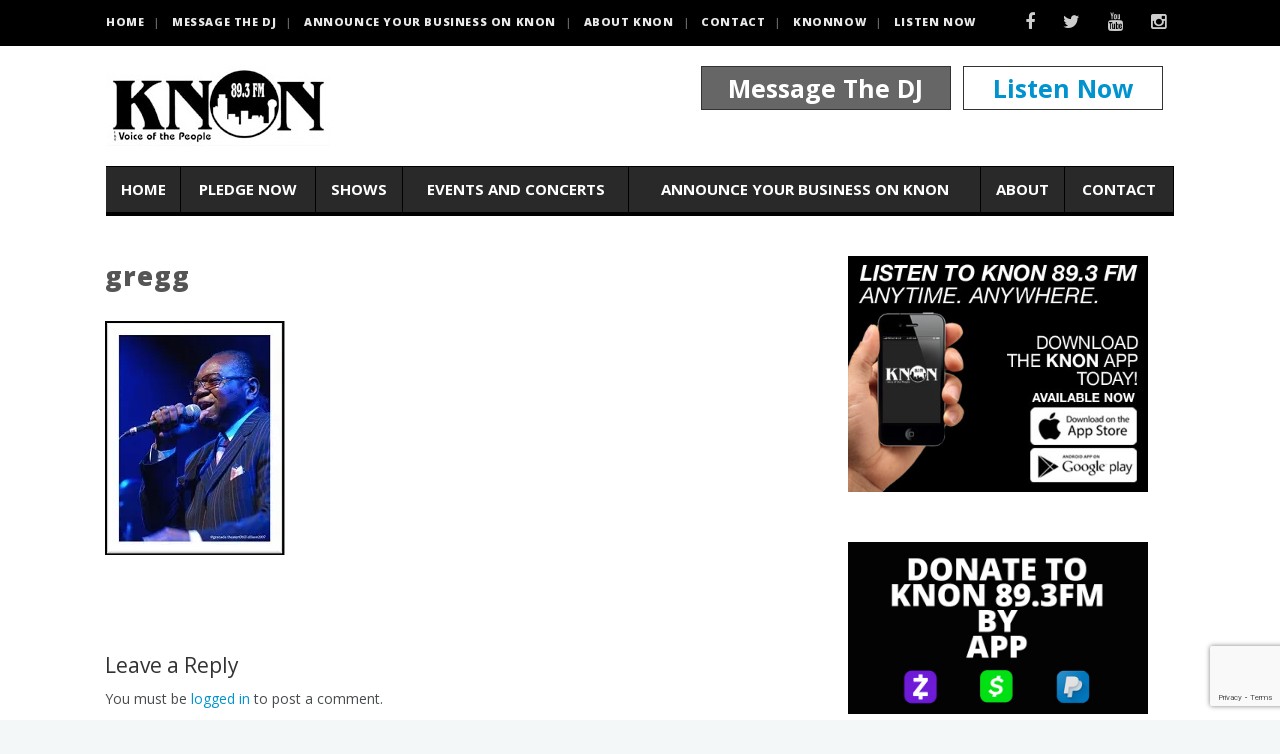

--- FILE ---
content_type: text/html; charset=UTF-8
request_url: https://www.knon.org/radio-blues-review/gregg/
body_size: 10822
content:
 <!DOCTYPE html>
<!--[if (gte IE 9)|!(IE)]><!--><html lang="en"
	prefix="og: https://ogp.me/ns#" > <!--<![endif]-->
<head>

	<!-- Basic Page Needs
  ================================================== -->
	<meta charset="UTF-8">
	
<meta name="author" content="KNON.org">


	<!-- Mobile Specific Metas
  ================================================== -->
<meta name="viewport" content="width=device-width, initial-scale=1, maximum-scale=1">


	<!-- Modernizer
  ================================================== -->

	<!--[if lt IE 9]>
	<script src="https://www.knon.org/wp-content/themes/blogit-wp/js/modernizr.custom.11889.js" type="text/javascript"></script>
	<script src="https://www.knon.org/wp-content/themes/blogit-wp/js/respond.js" type="text/javascript"></script>
	<![endif]-->
		<!-- HTML5 Shiv events (end)-->
	<!-- MEGA MENU -->
 	
	
	<!-- Apple Icons
  ================================================== -->
  




	<!-- Favicons
  ================================================== -->
<link rel="shortcut icon" href="https://webnus.biz/themes/blogit-wp/wp-content/uploads/2015/01/favicon1.png">

	<!-- CSS + JS
  ================================================== -->

		<!-- All in One SEO 4.1.1.1 -->
		<title>gregg | KNON.org</title>
		<meta property="og:site_name" content="KNON.org | KNON 89.3fm - The Voice of the People" />
		<meta property="og:type" content="article" />
		<meta property="og:title" content="gregg | KNON.org" />
		<meta property="article:published_time" content="2016-09-22T00:45:31Z" />
		<meta property="article:modified_time" content="2016-09-22T00:45:31Z" />
		<meta name="twitter:card" content="summary" />
		<meta name="twitter:domain" content="www.knon.org" />
		<meta name="twitter:title" content="gregg | KNON.org" />
		<script type="application/ld+json" class="aioseo-schema">
			{"@context":"https:\/\/schema.org","@graph":[{"@type":"WebSite","@id":"https:\/\/www.knon.org\/#website","url":"https:\/\/www.knon.org\/","name":"KNON.org","description":"KNON 89.3fm - The Voice of the People","publisher":{"@id":"https:\/\/www.knon.org\/#organization"}},{"@type":"Organization","@id":"https:\/\/www.knon.org\/#organization","name":"KNON.org","url":"https:\/\/www.knon.org\/"},{"@type":"BreadcrumbList","@id":"https:\/\/www.knon.org\/radio-blues-review\/gregg\/#breadcrumblist","itemListElement":[{"@type":"ListItem","@id":"https:\/\/www.knon.org\/#listItem","position":"1","item":{"@id":"https:\/\/www.knon.org\/#item","name":"Home","description":"[quote name=\"KNON 89.3 fm\" name_sub=\"\"... Read More","url":"https:\/\/www.knon.org\/"},"nextItem":"https:\/\/www.knon.org\/radio-blues-review\/gregg\/#listItem"},{"@type":"ListItem","@id":"https:\/\/www.knon.org\/radio-blues-review\/gregg\/#listItem","position":"2","item":{"@id":"https:\/\/www.knon.org\/radio-blues-review\/gregg\/#item","name":"gregg","url":"https:\/\/www.knon.org\/radio-blues-review\/gregg\/"},"previousItem":"https:\/\/www.knon.org\/#listItem"}]},{"@type":"Person","@id":"https:\/\/www.knon.org\/author\/aornelas\/#author","url":"https:\/\/www.knon.org\/author\/aornelas\/","name":"Kue"},{"@type":"ItemPage","@id":"https:\/\/www.knon.org\/radio-blues-review\/gregg\/#itempage","url":"https:\/\/www.knon.org\/radio-blues-review\/gregg\/","name":"gregg | KNON.org","inLanguage":"en","isPartOf":{"@id":"https:\/\/www.knon.org\/#website"},"breadcrumb":{"@id":"https:\/\/www.knon.org\/radio-blues-review\/gregg\/#breadcrumblist"},"datePublished":"2016-09-22T00:45:31+00:00","dateModified":"2016-09-22T00:45:31+00:00"}]}
		</script>
		<!-- All in One SEO -->

<link rel='dns-prefetch' href='//s0.wp.com' />
<link rel='dns-prefetch' href='//www.google.com' />
<link rel='dns-prefetch' href='//fonts.googleapis.com' />
<link rel='dns-prefetch' href='//s.w.org' />
<link rel="alternate" type="application/rss+xml" title="KNON.org &raquo; Feed" href="https://www.knon.org/feed/" />
<link rel="alternate" type="application/rss+xml" title="KNON.org &raquo; Comments Feed" href="https://www.knon.org/comments/feed/" />
<link rel="alternate" type="application/rss+xml" title="KNON.org &raquo; gregg Comments Feed" href="https://www.knon.org/radio-blues-review/gregg/feed/" />
		<!-- This site uses the Google Analytics by MonsterInsights plugin v7.17.0 - Using Analytics tracking - https://www.monsterinsights.com/ -->
		<!-- Note: MonsterInsights is not currently configured on this site. The site owner needs to authenticate with Google Analytics in the MonsterInsights settings panel. -->
					<!-- No UA code set -->
				<!-- / Google Analytics by MonsterInsights -->
				<script type="text/javascript">
			window._wpemojiSettings = {"baseUrl":"https:\/\/s.w.org\/images\/core\/emoji\/12.0.0-1\/72x72\/","ext":".png","svgUrl":"https:\/\/s.w.org\/images\/core\/emoji\/12.0.0-1\/svg\/","svgExt":".svg","source":{"concatemoji":"https:\/\/www.knon.org\/wp-includes\/js\/wp-emoji-release.min.js?ver=5.2.18"}};
			!function(e,a,t){var n,r,o,i=a.createElement("canvas"),p=i.getContext&&i.getContext("2d");function s(e,t){var a=String.fromCharCode;p.clearRect(0,0,i.width,i.height),p.fillText(a.apply(this,e),0,0);e=i.toDataURL();return p.clearRect(0,0,i.width,i.height),p.fillText(a.apply(this,t),0,0),e===i.toDataURL()}function c(e){var t=a.createElement("script");t.src=e,t.defer=t.type="text/javascript",a.getElementsByTagName("head")[0].appendChild(t)}for(o=Array("flag","emoji"),t.supports={everything:!0,everythingExceptFlag:!0},r=0;r<o.length;r++)t.supports[o[r]]=function(e){if(!p||!p.fillText)return!1;switch(p.textBaseline="top",p.font="600 32px Arial",e){case"flag":return s([55356,56826,55356,56819],[55356,56826,8203,55356,56819])?!1:!s([55356,57332,56128,56423,56128,56418,56128,56421,56128,56430,56128,56423,56128,56447],[55356,57332,8203,56128,56423,8203,56128,56418,8203,56128,56421,8203,56128,56430,8203,56128,56423,8203,56128,56447]);case"emoji":return!s([55357,56424,55356,57342,8205,55358,56605,8205,55357,56424,55356,57340],[55357,56424,55356,57342,8203,55358,56605,8203,55357,56424,55356,57340])}return!1}(o[r]),t.supports.everything=t.supports.everything&&t.supports[o[r]],"flag"!==o[r]&&(t.supports.everythingExceptFlag=t.supports.everythingExceptFlag&&t.supports[o[r]]);t.supports.everythingExceptFlag=t.supports.everythingExceptFlag&&!t.supports.flag,t.DOMReady=!1,t.readyCallback=function(){t.DOMReady=!0},t.supports.everything||(n=function(){t.readyCallback()},a.addEventListener?(a.addEventListener("DOMContentLoaded",n,!1),e.addEventListener("load",n,!1)):(e.attachEvent("onload",n),a.attachEvent("onreadystatechange",function(){"complete"===a.readyState&&t.readyCallback()})),(n=t.source||{}).concatemoji?c(n.concatemoji):n.wpemoji&&n.twemoji&&(c(n.twemoji),c(n.wpemoji)))}(window,document,window._wpemojiSettings);
		</script>
		<style type="text/css">
img.wp-smiley,
img.emoji {
	display: inline !important;
	border: none !important;
	box-shadow: none !important;
	height: 1em !important;
	width: 1em !important;
	margin: 0 .07em !important;
	vertical-align: -0.1em !important;
	background: none !important;
	padding: 0 !important;
}
</style>
	<link rel='stylesheet' id='wp-block-library-css'  href='https://c0.wp.com/c/5.2.18/wp-includes/css/dist/block-library/style.min.css' type='text/css' media='all' />
<link rel='stylesheet' id='layerslider-css'  href='https://www.knon.org/wp-content/plugins/LayerSlider/static/css/layerslider.css?ver=5.6.9' type='text/css' media='all' />
<link rel='stylesheet' id='ls-google-fonts-css'  href='https://fonts.googleapis.com/css?family=Lato:100,300,regular,700,900%7COpen+Sans:300%7CIndie+Flower:regular%7COswald:300,regular,700&#038;subset=latin%2Clatin-ext' type='text/css' media='all' />
<link rel='stylesheet' id='contact-form-7-css'  href='https://www.knon.org/wp-content/plugins/contact-form-7/includes/css/styles.css?ver=5.1.3' type='text/css' media='all' />
<link rel='stylesheet' id='rs-plugin-settings-css'  href='https://www.knon.org/wp-content/plugins/revslider/public/assets/css/settings.css?ver=5.2.6' type='text/css' media='all' />
<style id='rs-plugin-settings-inline-css' type='text/css'>
#rs-demo-id {}
</style>
<link rel='stylesheet' id='main-style-css'  href='https://www.knon.org/wp-content/themes/blogit-wp/css/master.css?ver=5.2.18' type='text/css' media='all' />
<link rel='stylesheet' id='webnus-dynamic-styles-css'  href='https://www.knon.org/wp-content/themes/blogit-wp/css/dyncss.css?ver=5.2.18' type='text/css' media='all' />
<style id='webnus-dynamic-styles-inline-css' type='text/css'>
#header {padding-bottom:40px;}ul#nav * { font-size:16px; }h1 { font-size:18px; }h1 { color:#333333; }h1 { color:#333333; }h2 { font-size:18px; }h2 { color:#333333; }h2 { color:#333333; }h3 { font-size:18px; }h3 { color:#333333; }h3 { color:#333333; }h4 { font-size:16px; }h4 { color:#333333; }h4 { color:#333333; }h5 { letter-spacing:14px; }h5 { color:#333333; }h5 { color:#333333; }h6 { color:#333333; }h6 { color:#333333; }.blog-post h3 { font-size:26px;}.blog-post h3 { line-height:30px;}.blog-post h3 { font-weight:800;}.blog-post h3 { letter-spacing:1px;}.blog-post h3, .blog-post h3 a { color:#555555;}.blog-single-post h1 { font-size:26px;}.blog-single-post h1 { line-height:30px;}.blog-single-post h1 { font-weight:800;}.blog-single-post h1 { letter-spacing:1px;}.blog-single-post h1 { color:#555555;}.top-bar { background-color:#000000; }#footer { background-color:#000000; }.footbot { background-color:#000000; }.colorskin-custom #nav a:hover, .colorskin-custom #nav li:hover > a, .colorskin-custom #nav li.current > a, .colorskin-custom #nav li.active > a, .colorskin-custom #nav ul li a:hover, .colorskin-custom #nav li.current ul li a:hover, .colorskin-custom .nav-wrap2 #nav ul li a:hover, .colorskin-custom .nav-wrap2.darknavi #nav ul li a:hover, .colorskin-custom #nav ul li.current > a, .colorskin-custom #nav ul li:hover > a, .colorskin-custom nav.primary .portfolioFilters a.selected, .colorskin-custom nav.primary .portfolioFilters a:hover, .colorskin-custom nav.primary ul li a:active, .colorskin-custom .colorf , .colorskin-custom .callout i, .colorskin-custom a.magicmore, .colorskin-custom .icon-box i, .colorskin-custom .icon-box1 i, .colorskin-custom .icon-box3:hover i, .colorskin-custom .icon-box5 i, .colorskin-custom .icon-box8 i, .colorskin-custom .icon-box9 i, .colorskin-custom .icon-box10 i, .colorskin-custom .icon-box11 i, .colorskin-custom .zoomex2 a:hover i, .colorskin-custom .testimonials-slider-w .testimonial-content h4 q:before, .colorskin-custom .testimonials-slider-w .testimonial-content h4 q:after,.colorskin-custom .pin-box h4 a:hover, .colorskin-custom  .tline-box h4 a:hover, .colorskin-custom  .blog-post a:hover, .colorskin-custom  .blog-author span, .colorskin-custom  .blog-line p a:hover, .colorskin-custom  .blog-post p.blog-cat a, .colorskin-custom  .blog-line p.blog-cat a, .colorskin-custom  .blog-line:hover h4 a, .colorskin-custom  .latest-cat .blog-post p.blog-author a, .colorskin-custom  a.readmore:hover, .colorskin-custom  a.readmore:hover:after, .colorskin-custom  .max-quote h2:before, .colorskin-custom  .max-quote h2:after, .colorskin-custom  .our-team h5, .colorskin-custom  .teaser-box1 .content-wrapper h5, .colorskin-custom  .teaser-box1 .content-wrapper a:hover h4, .colorskin-custom  .teaser-box2 .content-wrapper a:hover h2, .colorskin-custom  .latestposts-one .latest-title a:hover, .colorskin-custom  .latestposts-two .blog-post p.blog-author a:hover, .colorskin-custom  .latestposts-two .blog-line p.blog-cat a,  .colorskin-custom  .latestposts-two .blog-line:hover h4 a, .colorskin-custom  .latestposts-three h3.latest-b2-title a:hover, .colorskin-custom  .latestposts-three h6.latest-b2-cat a, .colorskin-custom  .latestposts-four h3.latest-b2-title a:hover, .colorskin-custom  .latestposts-five h6.latest-b2-cat a, .colorskin-custom  .latestposts-six .latest-content p.latest-date, .colorskin-custom  .latestposts-six .latest-title a:hover, .colorskin-custom  .latestposts-six .latest-author a:hover, .colorskin-custom  .a-post-box .latest-title a:hover, .colorskin-custom  #nav a:hover, .colorskin-custom  #nav li:hover > a, .colorskin-custom  #nav li.current > a, .colorskin-custom  #nav li.active > a, .colorskin-custom  #header.sticky #nav-wrap #nav #nav > li:hover > a, .colorskin-custom  #nav ul li a:hover, .colorskin-custom  #nav li.current ul li a:hover, .colorskin-custom  .nav-wrap2 #nav ul li a:hover, .colorskin-custom  .nav-wrap2.darknavi #nav ul li a:hover, .colorskin-custom  #nav ul li.current > a , .colorskin-custom  #nav ul li:hover > a, .colorskin-custom  .nav-wrap2.darknavi #nav > li > a:hover, .colorskin-custom  .nav-wrap2.darknavi #nav > li:hover > a, .colorskin-custom  .nav-wrap2.darknavi #nav > li.current > a, .colorskin-custom  #header.sticky .nav-wrap2.darknavi #nav > li > a:hover, .colorskin-custom  #nav > li:hover > a, .colorskin-custom  #nav li.current > a, .colorskin-custom  #nav li.active > a, .colorskin-custom  #header.sm-rgt-mn #menu-icon:hover i, .colorskin-custom  #header.sm-rgt-mn #menu-icon.active i, .colorskin-custom  .side-cart h4.subtitle, .colorskin-custom .latestposts-two .blog-line:hover .img-hover:before, .colorskin-custom .top-links a:hover, .colorskin-custom .blog-line:hover .img-hover:before{ color: #cccccc }.colorskin-custom .icon-box1:hover i, .colorskin-custom .icon-box6 i, .colorskin-custom .icon-box4:hover i, .colorskin-custom .colorb, .colorskin-custom .footer-in .contact-inf button, .colorskin-custom #footer .side-list li:hover img, .colorskin-custom .icon-box1:hover i, .colorskin-custom .side-list li:hover img,.colorskin-custom #header.sm-rgt-mn #menu-icon span.mn-ext1, .colorskin-custom #header.sm-rgt-mn #menu-icon span.mn-ext2, .colorskin-custom #header.sm-rgt-mn #menu-icon span.mn-ext3,.colorskin-custom .dropcap3, .colorskin-custom  .pin-ecxt2 .col1-3 span, .colorskin-custom  .comments-number-x span, .colorskin-custom  .magic-link a, .colorskin-custom  .max-title5:after, .colorskin-custom  #social-media.active.other-social, .colorskin-custom  .teaser-box1 .image-wrapper .iconbg-w, .colorskin-custom  .teaser-box2 .content-wrapper h5, .colorskin-custom  .latestposts-one .latest-b-cat, .colorskin-custom  .latestposts-four .latest-b2 h6.latest-b2-cat, .colorskin-custom  .a-post-box .latest-cat, .colorskin-custom  #menu-icon:hover, .colorskin-custom  #menu-icon.active, .colorskin-custom  #header.sm-rgt-mn #menu-icon span.mn-ext1, .colorskin-custom  #header.sm-rgt-mn #menu-icon span.mn-ext2, .colorskin-custom  #header.sm-rgt-mn #menu-icon span.mn-ext3, .colorskin-custom  #toggle-icon.active span.mn-ext1, .colorskin-custom  #toggle-icon.active span.mn-ext2, .colorskin-custom  #toggle-icon.active span.mn-ext3, .colorskin-custom  .side-list li:hover img, .colorskin-custom  #footer .side-list li:hover img, .colorskin-custom  .toggle-top-area .side-list li:hover img, .colorskin-custom  .side-cart .button{ background-color: #cccccc }.colorskin-custom nav.primary .portfolioFilters a.selected, .colorskin-custom nav.primary ul li a:active, .colorskin-custom .our-team-ca:hover figure img, .colorskin-custom .footer-in h5.subtitle:after, .colorskin-custom .our-team:hover figure, .colorskin-custom a.magicmore:after, .colorskin-custom .icon-box5:hover i , .colorskin-custom .zoomex2 a:hover i, .colorskin-custom .max-title2:after, .colorskin-custom .max-title4:after, .colorskin-custom .max-title5:after, .colorskin-custom .sidebar h4.subtitle:after, .colorskin-custom h6.h-sub-content, .colorskin-custom .icon-box1:hover i, .colorskin-custom .icon-box4:hover i,.colorskin-custom .widget h4.subtitle:after, .colorskin-custom  a.readmore:hover, .colorskin-custom  .max-title5:after, .colorskin-custom  .max-title2:after, .colorskin-custom  .max-title4:after, .colorskin-custom  .max-title5:before, .colorskin-custom  .max-title2:after, .colorskin-custom  .max-title4:after, .colorskin-custom  .max-title4:after, .colorskin-custom  h6.h-sub-content, .colorskin-custom  .nav-wrap2.mn4 #nav > li.current:after, .colorskin-custom  .side-cart .side-list{ border-color:#cccccc } .logo {height: 80px;}.postmetadata {display: none;}.rec-posts {display:none;}#header.sticky #nav-wrap, #header.sticky.hi-header #nav-wrap {height:100px;}#header {padding-bottom:0px;}#headline { width:100%;padding: 0px;display: block;max-width: 1068px;margin: auto;border: none;border-top: none;}#headline h3 {padding-left:0px; padding-top:15px;}#nav ul li ul {margin: -58px 0 0 176px;width: 250px;}#nav ul li a {padding: 5px 5px 5px 15px;}
</style>
<link rel='stylesheet' id='gfont-style-css'  href='https://fonts.googleapis.com/css?family=Open+Sans%3A400italic%2C400%2C300%2C600%2C700%2C800%7CLora%3A400italic%2C400%2C700%2C700italic%7COswald%3A400%2C300%7CNews+Cycle%3A400%2C700&#038;ver=5.2.18' type='text/css' media='all' />
<link rel='stylesheet' id='mimi-base-css'  href='https://www.knon.org/wp-content/plugins/mad-mimi-sign-up-forms/css/mimi.min.css?ver=1.5.1' type='text/css' media='all' />
<link rel='stylesheet' id='jetpack_css-css'  href='https://c0.wp.com/p/jetpack/7.4.1/css/jetpack.css' type='text/css' media='all' />
<script type='text/javascript' src='https://www.knon.org/wp-content/plugins/LayerSlider/static/js/greensock.js?ver=1.11.8'></script>
<script type='text/javascript' src='https://c0.wp.com/c/5.2.18/wp-includes/js/jquery/jquery.js'></script>
<script type='text/javascript' src='https://c0.wp.com/c/5.2.18/wp-includes/js/jquery/jquery-migrate.min.js'></script>
<script type='text/javascript'>
/* <![CDATA[ */
var LS_Meta = {"v":"5.6.9"};
/* ]]> */
</script>
<script type='text/javascript' src='https://www.knon.org/wp-content/plugins/LayerSlider/static/js/layerslider.kreaturamedia.jquery.js?ver=5.6.9'></script>
<script type='text/javascript' src='https://www.knon.org/wp-content/plugins/LayerSlider/static/js/layerslider.transitions.js?ver=5.6.9'></script>
<script type='text/javascript' src='https://www.knon.org/wp-content/plugins/revslider/public/assets/js/jquery.themepunch.tools.min.js?ver=5.2.6'></script>
<script type='text/javascript' src='https://www.knon.org/wp-content/plugins/revslider/public/assets/js/jquery.themepunch.revolution.min.js?ver=5.2.6'></script>
<meta name="generator" content="Powered by LayerSlider 5.6.9 - Multi-Purpose, Responsive, Parallax, Mobile-Friendly Slider Plugin for WordPress." />
<!-- LayerSlider updates and docs at: https://kreaturamedia.com/layerslider-responsive-wordpress-slider-plugin/ -->
<link rel='https://api.w.org/' href='https://www.knon.org/wp-json/' />
<link rel="EditURI" type="application/rsd+xml" title="RSD" href="https://www.knon.org/xmlrpc.php?rsd" />
<link rel="wlwmanifest" type="application/wlwmanifest+xml" href="https://www.knon.org/wp-includes/wlwmanifest.xml" /> 
<meta name="generator" content="WordPress 5.2.18" />
<link rel='shortlink' href='https://wp.me/a8c2tN-1ec' />
<link rel="alternate" type="application/json+oembed" href="https://www.knon.org/wp-json/oembed/1.0/embed?url=https%3A%2F%2Fwww.knon.org%2Fradio-blues-review%2Fgregg%2F" />
<link rel="alternate" type="text/xml+oembed" href="https://www.knon.org/wp-json/oembed/1.0/embed?url=https%3A%2F%2Fwww.knon.org%2Fradio-blues-review%2Fgregg%2F&#038;format=xml" />

<link rel='dns-prefetch' href='//v0.wordpress.com'/>
<link rel='dns-prefetch' href='//c0.wp.com'/>
<link rel='dns-prefetch' href='//i0.wp.com'/>
<link rel='dns-prefetch' href='//i1.wp.com'/>
<link rel='dns-prefetch' href='//i2.wp.com'/>
<style type='text/css'>img#wpstats{display:none}</style>		<script type="text/javascript">
			/* <![CDATA[ */
				var sf_position = '0';
				var sf_templates = "<a href=\"{search_url_escaped}\"><span class=\"sf_text\">See more results for \"{search_value}\"<\/span><span class=\"sf_small\">Displaying top {total} results<\/span><\/a>";
				var sf_input = '.live-search';
				jQuery(document).ready(function(){
					jQuery(sf_input).ajaxyLiveSearch({"expand":false,"searchUrl":"https:\/\/www.knon.org\/?s=%s","text":"Search","delay":500,"iwidth":180,"width":315,"ajaxUrl":"https:\/\/www.knon.org\/wp-admin\/admin-ajax.php","rtl":0});
					jQuery(".sf_ajaxy-selective-input").keyup(function() {
						var width = jQuery(this).val().length * 8;
						if(width < 50) {
							width = 50;
						}
						jQuery(this).width(width);
					});
					jQuery(".sf_ajaxy-selective-search").click(function() {
						jQuery(this).find(".sf_ajaxy-selective-input").focus();
					});
					jQuery(".sf_ajaxy-selective-close").click(function() {
						jQuery(this).parent().remove();
					});
				});
			/* ]]> */
		</script>
		<style type="text/css" media="screen">body{  } </style><meta name="generator" content="Powered by Visual Composer - drag and drop page builder for WordPress."/>
<!--[if lte IE 9]><link rel="stylesheet" type="text/css" href="https://www.knon.org/wp-content/plugins/js_composer/assets/css/vc_lte_ie9.min.css" media="screen"><![endif]--><!--[if IE  8]><link rel="stylesheet" type="text/css" href="https://www.knon.org/wp-content/plugins/js_composer/assets/css/vc-ie8.min.css" media="screen"><![endif]-->			<style type="text/css">
				/* If html does not have either class, do not show lazy loaded images. */
				html:not( .jetpack-lazy-images-js-enabled ):not( .js ) .jetpack-lazy-image {
					display: none;
				}
			</style>
			<script>
				document.documentElement.classList.add(
					'jetpack-lazy-images-js-enabled'
				);
			</script>
		<meta name="generator" content="Powered by Slider Revolution 5.2.6 - responsive, Mobile-Friendly Slider Plugin for WordPress with comfortable drag and drop interface." />
<link rel="icon" href="https://i2.wp.com/www.knon.org/wp-content/uploads/2016/12/cropped-knonfav.png?fit=32%2C32&#038;ssl=1" sizes="32x32" />
<link rel="icon" href="https://i2.wp.com/www.knon.org/wp-content/uploads/2016/12/cropped-knonfav.png?fit=192%2C192&#038;ssl=1" sizes="192x192" />
<link rel="apple-touch-icon-precomposed" href="https://i2.wp.com/www.knon.org/wp-content/uploads/2016/12/cropped-knonfav.png?fit=180%2C180&#038;ssl=1" />
<meta name="msapplication-TileImage" content="https://i2.wp.com/www.knon.org/wp-content/uploads/2016/12/cropped-knonfav.png?fit=270%2C270&#038;ssl=1" />
<noscript><style type="text/css"> .wpb_animate_when_almost_visible { opacity: 1; }</style></noscript></head>







<body data-rsssl=1 class="attachment attachment-template-default attachmentid-4724 attachment-jpeg default-header  wpb-js-composer js-comp-ver-4.12 vc_responsive">

	<!-- Primary Page Layout
	================================================== -->

<div id="wrap" class="colorskin-custom ">


<section class="top-bar">
<div class="container"><div class="top-links lftflot"><a href="https://www.knon.org">HOME</a>
<a href="https://www.knon.org/send-a-message-to-the-host/">Message the DJ</a>
<a href="https://www.knon.org/announce-your-business-on-knon/">Announce Your Business on KNON</a>
<a href="https://www.knon.org/about/">About KNON</a>
<a href="https://www.knon.org/contact/">Contact</a>
<a href="http://knonnow.org">KNONNOW</a>
<a href="https://s11.citrus3.com:2020/public/knon893fm">Listen Now</a>
</div>
<div class="socialfollow rgtflot"><a href="https://www.facebook.com/KNON893" class="facebook"><i class="fa-facebook"></i></a><a href="https://twitter.com/KNON893FM" class="twitter"><i class="fa-twitter"></i></a><a href="https://www.youtube.com/channel/UCcoT2wGpKhI_ZteHk5Ucz_g" class="youtube"><i class="fa-youtube"></i></a><a href="https://www.instagram.com/knon893/" class="instagram"><i class="fa-instagram"></i></a></div>
</div>
</section>


<header id="header"  class="horizontal-w sm-rgt-mn  ">
	<div  class="container">
		<div class="col-md-5 logo-wrap">			<div class="logo">
<a href="https://www.knon.org/"><img src="https://www.knon.org/wp-content/uploads/2016/09/KNONlogoWhite.jpg" width="223px" id="img-logo-w1" alt="logo" class="img-logo-w1"></a><a href="https://www.knon.org/"><img src="https://www.knon.org/wp-content/uploads/2016/09/KNONlogoTranp.png" width="219px" id="img-logo-w2" alt="logo" class="img-logo-w2"></a><span class="logo-sticky"><a href="https://www.knon.org/"><img src="https://www.knon.org/wp-content/uploads/2016/09/KNONlogoTranp.png" width="219px" id="img-logo-w3" alt="logo" class="img-logo-w3"></a></span>		</div></div>
	<div class="col-md-7 alignright"><hr class="vertical-space" /><div class="widget">			<div class="textwidget"><div>
<div style="float:right; width:200px; border:1px solid #333; padding:10px; color:#333; font-weight:bold; font-size:25px; text-align:center; margin-right:12px;">
<a href="https://s11.citrus3.com:2020/public/knon893fm" target="_blank" rel="noopener noreferrer">
Listen Now</a>
</div>
<div style="float:right; width:250px; border:1px solid #333; padding:10px; background-color:#666; font-weight:bold; font-size:25px; text-align:center; margin-right:12px;">
<a href="https://www.knon.org/send-a-message-to-the-host/" style="text-decoration:none; color:#FFF;">
Message The DJ</a>
</div>

</div>


<a href="javascript:void(window.open('','popup','toolbar=no,location=no,scrollbars=no,width=256,height=157'));" style="text-decoration:none;"></div>
		</div>		</div>
	</div>
	<hr class="vertical-space" />
	<nav id="nav-wrap" class="nav-wrap2  mn4 darknavi">
		<div class="container">	
			<ul id="nav"><li id="menu-item-2032" class="menu-item menu-item-type-post_type menu-item-object-page menu-item-home menu-item-2032"><a href="https://www.knon.org/" data-description="">Home</a></li>
<li id="menu-item-4064" class="menu-item menu-item-type-post_type menu-item-object-page menu-item-4064"><a href="https://www.knon.org/pledge-now/" data-description="">Pledge Now</a></li>
<li id="menu-item-4462" class="menu-item menu-item-type-post_type menu-item-object-page menu-item-has-children menu-item-4462"><a href="https://www.knon.org/knon-show-schedule/" data-description="">Shows</a>
<ul class="sub-menu">
	<li id="menu-item-4565" class="menu-item menu-item-type-post_type menu-item-object-page menu-item-4565"><a href="https://www.knon.org/knon-show-schedule/" data-description="">KNON Show Schedule</a></li>
	<li id="menu-item-4697" class="menu-item menu-item-type-custom menu-item-object-custom menu-item-has-children menu-item-4697"><a  href="#" data-description="">Gospel</a>
	<ul class="sub-menu">
		<li id="menu-item-4643" class="menu-item menu-item-type-post_type menu-item-object-page menu-item-4643"><a href="https://www.knon.org/breakthrough/" data-description="">Breakthrough</a></li>
		<li id="menu-item-4642" class="menu-item menu-item-type-post_type menu-item-object-page menu-item-4642"><a href="https://www.knon.org/heavenly-melodies/" data-description="">Heavenly Melodies</a></li>
		<li id="menu-item-4641" class="menu-item menu-item-type-post_type menu-item-object-page menu-item-4641"><a href="https://www.knon.org/wednesday-morning-gospel/" data-description="">Wednesday Morning Worship</a></li>
		<li id="menu-item-4640" class="menu-item menu-item-type-post_type menu-item-object-page menu-item-4640"><a href="https://www.knon.org/just-believe/" data-description="">Just Believe</a></li>
		<li id="menu-item-4639" class="menu-item menu-item-type-post_type menu-item-object-page menu-item-4639"><a href="https://www.knon.org/friday-morning-gospel/" data-description="">Friday Morning Gospel</a></li>
		<li id="menu-item-4638" class="menu-item menu-item-type-post_type menu-item-object-page menu-item-4638"><a href="https://www.knon.org/songs-of-inspiration/" data-description="">Songs of Inspiration</a></li>
		<li id="menu-item-4644" class="menu-item menu-item-type-post_type menu-item-object-page menu-item-4644"><a href="https://www.knon.org/early-sunday-gospel/" data-description="">Early Sunday Gospel</a></li>
		<li id="menu-item-4688" class="menu-item menu-item-type-post_type menu-item-object-page menu-item-4688"><a href="https://www.knon.org/sunday-praises/" data-description="">Sunday Praises</a></li>
		<li id="menu-item-4949" class="menu-item menu-item-type-post_type menu-item-object-page menu-item-4949"><a href="https://www.knon.org/one-victory-voice/" data-description="">One Victory Voice</a></li>
	</ul>
</li>
	<li id="menu-item-4698" class="menu-item menu-item-type-custom menu-item-object-custom menu-item-has-children menu-item-4698"><a  href="#" data-description="">KNON Blend</a>
	<ul class="sub-menu">
		<li id="menu-item-4695" class="menu-item menu-item-type-post_type menu-item-object-page menu-item-4695"><a href="https://www.knon.org/monday-morning-blend/" data-description="">Monday Morning Blend</a></li>
		<li id="menu-item-4694" class="menu-item menu-item-type-post_type menu-item-object-page menu-item-4694"><a href="https://www.knon.org/tuesday-morning-blend/" data-description="">Tuesday Morning Blend</a></li>
		<li id="menu-item-4693" class="menu-item menu-item-type-post_type menu-item-object-page menu-item-4693"><a href="https://www.knon.org/wednesday-morning-blend/" data-description="">Wednesday Morning Blend</a></li>
		<li id="menu-item-4692" class="menu-item menu-item-type-post_type menu-item-object-page menu-item-4692"><a href="https://www.knon.org/thursday-morning-blend/" data-description="">Thursday Morning Blend</a></li>
		<li id="menu-item-4691" class="menu-item menu-item-type-post_type menu-item-object-page menu-item-4691"><a href="https://www.knon.org/friday-morning-blend/" data-description="">Friday Morning Blend</a></li>
	</ul>
</li>
	<li id="menu-item-4701" class="menu-item menu-item-type-custom menu-item-object-custom menu-item-has-children menu-item-4701"><a  href="#" data-description="">Rhythm &#038; Blues</a>
	<ul class="sub-menu">
		<li id="menu-item-4731" class="menu-item menu-item-type-post_type menu-item-object-page menu-item-4731"><a href="https://www.knon.org/blue-monday/" data-description="">Blue Monday</a></li>
		<li id="menu-item-4730" class="menu-item menu-item-type-post_type menu-item-object-page menu-item-4730"><a href="https://www.knon.org/blazingwithfatdaddy/" data-description="">Blazing with Fat Daddy</a></li>
		<li id="menu-item-4729" class="menu-item menu-item-type-post_type menu-item-object-page menu-item-4729"><a href="https://www.knon.org/blues-with-bonnie/" data-description="">Blues with Bonnie</a></li>
		<li id="menu-item-4728" class="menu-item menu-item-type-post_type menu-item-object-page menu-item-4728"><a href="https://www.knon.org/southern-soul-and-rb/" data-description="">Southern Soul and R&#038;B</a></li>
		<li id="menu-item-4727" class="menu-item menu-item-type-post_type menu-item-object-page menu-item-4727"><a href="https://www.knon.org/radio-blues-review/" data-description="">Radio Blues Review</a></li>
		<li id="menu-item-4965" class="menu-item menu-item-type-post_type menu-item-object-page menu-item-4965"><a href="https://www.knon.org/texas-blues-radio-monday/" data-description="">Texas Blues Radio Monday</a></li>
		<li id="menu-item-4966" class="menu-item menu-item-type-post_type menu-item-object-page menu-item-4966"><a href="https://www.knon.org/texas-blues-radio-tuesday/" data-description="">Big Texas Blues</a></li>
		<li id="menu-item-4920" class="menu-item menu-item-type-post_type menu-item-object-page menu-item-4920"><a href="https://www.knon.org/texas-blues-radio-wednesday/" data-description="">Texas Blues Radio Wednesday</a></li>
		<li id="menu-item-4924" class="menu-item menu-item-type-post_type menu-item-object-page menu-item-4924"><a href="https://www.knon.org/texas-blues-radio-thursday/" data-description="">Texas Blues Radio Thursday</a></li>
		<li id="menu-item-4911" class="menu-item menu-item-type-post_type menu-item-object-page menu-item-4911"><a href="https://www.knon.org/texas-blues-radio-friday/" data-description="">Texas Blues Radio Friday</a></li>
	</ul>
</li>
	<li id="menu-item-4702" class="menu-item menu-item-type-custom menu-item-object-custom menu-item-has-children menu-item-4702"><a  href="#" data-description="">Latin Energy</a>
	<ul class="sub-menu">
		<li id="menu-item-4946" class="menu-item menu-item-type-post_type menu-item-object-page menu-item-4946"><a href="https://www.knon.org/extendedmixmonday/" data-description="">Extended Mix Mondays</a></li>
		<li id="menu-item-4978" class="menu-item menu-item-type-post_type menu-item-object-page menu-item-4978"><a href="https://www.knon.org/thelatinparty/" data-description="">The Latin Party</a></li>
		<li id="menu-item-4940" class="menu-item menu-item-type-post_type menu-item-object-page menu-item-4940"><a href="https://www.knon.org/wicked-wednesdays/" data-description="">Wicked Wednesdays</a></li>
		<li id="menu-item-4917" class="menu-item menu-item-type-post_type menu-item-object-page menu-item-4917"><a href="https://www.knon.org/subeleshow/" data-description="">The Tejano Thursday Show</a></li>
		<li id="menu-item-4913" class="menu-item menu-item-type-post_type menu-item-object-page menu-item-4913"><a href="https://www.knon.org/fridays-on-kanes-block/" data-description="">Fridays on Kanes Block</a></li>
		<li id="menu-item-4908" class="menu-item menu-item-type-post_type menu-item-object-page menu-item-4908"><a href="https://www.knon.org/super-tejano/" data-description="">Super Tejano</a></li>
		<li id="menu-item-4907" class="menu-item menu-item-type-post_type menu-item-object-page menu-item-4907"><a href="https://www.knon.org/on-heavy-rotation/" data-description="">On Heavy Rotation</a></li>
	</ul>
</li>
	<li id="menu-item-4922" class="menu-item menu-item-type-custom menu-item-object-custom menu-item-has-children menu-item-4922"><a  href="#" data-description="">Country</a>
	<ul class="sub-menu">
		<li id="menu-item-4969" class="menu-item menu-item-type-post_type menu-item-object-page menu-item-4969"><a href="https://www.knon.org/texas-renegade-radio-monday/" data-description="">Texas Renegade Radio Monday</a></li>
		<li id="menu-item-4971" class="menu-item menu-item-type-post_type menu-item-object-page menu-item-4971"><a href="https://www.knon.org/texas-renegade-radio-tuesday/" data-description="">Texas Renegade Radio Tuesday</a></li>
		<li id="menu-item-4972" class="menu-item menu-item-type-post_type menu-item-object-page menu-item-4972"><a href="https://www.knon.org/texas-renegade-wednesday/" data-description="">Texas Renegade Wednesday</a></li>
		<li id="menu-item-4916" class="menu-item menu-item-type-post_type menu-item-object-page menu-item-4916"><a href="https://www.knon.org/texas-renegade-radio-thursday/" data-description="">Texas Renegade Radio Thursday</a></li>
		<li id="menu-item-4912" class="menu-item menu-item-type-post_type menu-item-object-page menu-item-4912"><a href="https://www.knon.org/texas-renegade-radio-friday/" data-description="">Texas Renegade Radio Friday</a></li>
		<li id="menu-item-4945" class="menu-item menu-item-type-post_type menu-item-object-page menu-item-4945"><a href="https://www.knon.org/meridian-to-bakersfield/" data-description="">Meridian to Bakersfield</a></li>
	</ul>
</li>
	<li id="menu-item-4700" class="menu-item menu-item-type-custom menu-item-object-custom menu-item-has-children menu-item-4700"><a  href="#" data-description="">Rock</a>
	<ul class="sub-menu">
		<li id="menu-item-4563" class="menu-item menu-item-type-post_type menu-item-object-page menu-item-4563"><a href="https://www.knon.org/roulette-radio/" data-description="">Radio Clash Presents</a></li>
		<li id="menu-item-4561" class="menu-item menu-item-type-post_type menu-item-object-page menu-item-4561"><a href="https://www.knon.org/spreadin-the-jam/" data-description="">Spreadin The Jam</a></li>
		<li id="menu-item-4646" class="menu-item menu-item-type-post_type menu-item-object-page menu-item-4646"><a href="https://www.knon.org/mansion-of-madness/" data-description="">The Catacombs</a></li>
		<li id="menu-item-4645" class="menu-item menu-item-type-post_type menu-item-object-page menu-item-4645"><a href="https://www.knon.org/the-dungeon/" data-description="">The Dungeon</a></li>
		<li id="menu-item-4746" class="menu-item menu-item-type-post_type menu-item-object-page menu-item-4746"><a href="https://www.knon.org/magic-time-warp/" data-description="">Magic Time Warp</a></li>
		<li id="menu-item-4955" class="menu-item menu-item-type-post_type menu-item-object-page menu-item-4955"><a href="https://www.knon.org/rockabilly-revue/" data-description="">Rockabilly Revue</a></li>
		<li id="menu-item-4919" class="menu-item menu-item-type-post_type menu-item-object-page menu-item-4919"><a href="https://www.knon.org/notes-from-the-underground/" data-description="">Notes from the Underground</a></li>
		<li id="menu-item-4914" class="menu-item menu-item-type-post_type menu-item-object-page menu-item-4914"><a href="https://www.knon.org/hard-time-radio/" data-description="">Hard Time Radio</a></li>
		<li id="menu-item-4910" class="menu-item menu-item-type-post_type menu-item-object-page menu-item-4910"><a href="https://www.knon.org/lone-star-dead/" data-description="">Lone Star Dead</a></li>
		<li id="menu-item-6312" class="menu-item menu-item-type-post_type menu-item-object-page menu-item-6312"><a href="https://www.knon.org/who-cares/" data-description="">Who Cares?</a></li>
	</ul>
</li>
	<li id="menu-item-4921" class="menu-item menu-item-type-custom menu-item-object-custom menu-item-has-children menu-item-4921"><a  href="#" data-description="">Reggae</a>
	<ul class="sub-menu">
		<li id="menu-item-4937" class="menu-item menu-item-type-post_type menu-item-object-page menu-item-4937"><a href="https://www.knon.org/international-show/" data-description="">International Show</a></li>
		<li id="menu-item-4918" class="menu-item menu-item-type-post_type menu-item-object-page menu-item-4918"><a href="https://www.knon.org/reggae-zone/" data-description="">Reggae Zone</a></li>
		<li id="menu-item-4909" class="menu-item menu-item-type-post_type menu-item-object-page menu-item-4909"><a href="https://www.knon.org/caribbean-show/" data-description="">The Friday Night Caribbean Party</a></li>
	</ul>
</li>
	<li id="menu-item-4986" class="menu-item menu-item-type-custom menu-item-object-custom menu-item-has-children menu-item-4986"><a  href="#" data-description="">Jazz &#038; Hip Hop</a>
	<ul class="sub-menu">
		<li id="menu-item-4562" class="menu-item menu-item-type-post_type menu-item-object-page menu-item-4562"><a href="https://www.knon.org/sounds-of-jazz/" data-description="">Sounds of Jazz</a></li>
		<li id="menu-item-4906" class="menu-item menu-item-type-post_type menu-item-object-page menu-item-4906"><a href="https://www.knon.org/knowledge-dropped-lessons-taught/" data-description="">Knowledge Dropped Lessons Taught</a></li>
	</ul>
</li>
	<li id="menu-item-4699" class="menu-item menu-item-type-custom menu-item-object-custom menu-item-has-children menu-item-4699"><a  href="#" data-description="">Talk</a>
	<ul class="sub-menu">
		<li id="menu-item-4690" class="menu-item menu-item-type-post_type menu-item-object-page menu-item-4690"><a href="https://www.knon.org/church-info-and-forum/" data-description="">Church Info and Forum</a></li>
		<li id="menu-item-4689" class="menu-item menu-item-type-post_type menu-item-object-page menu-item-4689"><a href="https://www.knon.org/workers-beat/" data-description="">Workers Beat</a></li>
		<li id="menu-item-4941" class="menu-item menu-item-type-post_type menu-item-object-page menu-item-4941"><a href="https://www.knon.org/lambda-weekly/" data-description="">Lambda Weekly</a></li>
	</ul>
</li>
	<li id="menu-item-4696" class="menu-item menu-item-type-custom menu-item-object-custom menu-item-has-children menu-item-4696"><a  href="#" data-description="">Specialty</a>
	<ul class="sub-menu">
		<li id="menu-item-4975" class="menu-item menu-item-type-post_type menu-item-object-page menu-item-4975"><a href="https://www.knon.org/the-jewish-music-hour/" data-description="">The Jewish Music Hour</a></li>
		<li id="menu-item-4932" class="menu-item menu-item-type-post_type menu-item-object-page menu-item-4932"><a href="https://www.knon.org/ethiopian/" data-description="">Ethiopian</a></li>
		<li id="menu-item-4923" class="menu-item menu-item-type-post_type menu-item-object-page menu-item-4923"><a href="https://www.knon.org/beyond-bows-and-arrows/" data-description="">Beyond Bows and Arrows</a></li>
		<li id="menu-item-4973" class="menu-item menu-item-type-post_type menu-item-object-page menu-item-4973"><a href="https://www.knon.org/the-cajun-zydeco-music-party/" data-description="">The Cajun Zydeco Music Party</a></li>
	</ul>
</li>
</ul>
</li>
<li id="menu-item-2218" class="menu-item menu-item-type-post_type menu-item-object-page menu-item-2218"><a href="https://www.knon.org/reports/events/" data-description="">Events and Concerts</a></li>
<li id="menu-item-4124" class="menu-item menu-item-type-post_type menu-item-object-page menu-item-4124"><a href="https://www.knon.org/announce-your-business-on-knon/" data-description="">Announce Your Business on KNON</a></li>
<li id="menu-item-2200" class="menu-item menu-item-type-post_type menu-item-object-page menu-item-has-children menu-item-2200"><a href="https://www.knon.org/about/" data-description="">About</a>
<ul class="sub-menu">
	<li id="menu-item-9393" class="menu-item menu-item-type-post_type menu-item-object-page menu-item-9393"><a href="https://www.knon.org/knon-history/" data-description="">KNON History</a></li>
	<li id="menu-item-5061" class="menu-item menu-item-type-post_type menu-item-object-page menu-item-5061"><a href="https://www.knon.org/board-meetings/" data-description="">Board Meetings</a></li>
	<li id="menu-item-5075" class="menu-item menu-item-type-post_type menu-item-object-page menu-item-5075"><a href="https://www.knon.org/reports/" data-description="">Equity Diversity and Inclusion Policy &#038; 990&#8217;s</a></li>
	<li id="menu-item-5060" class="menu-item menu-item-type-post_type menu-item-object-page menu-item-5060"><a href="https://www.knon.org/knon-contest-rules/" data-description="">KNON Contest Rules</a></li>
</ul>
</li>
<li id="menu-item-2210" class="menu-item menu-item-type-post_type menu-item-object-page menu-item-2210"><a href="https://www.knon.org/contact/" data-description="">Contact</a></li>
</ul>		</div>
	</nav>
	<!-- /nav-wrap -->
	
</header>
<!-- end-header --> <section class="container page-content" >
    <hr class="vertical-space">
    	<section class="col-md-8 omega">
      <article class="blog-single-post">
		        <div class="post post-4724 attachment type-attachment status-inherit hentry">

          <h1>gregg</h1>
		
			<img src="https://i1.wp.com/www.knon.org/wp-content/uploads/2016/09/gregg.jpg?fit=180%2C234&ssl=1" />		 


        </div>
				
      </article>
      <div class="comments-wrap">
<div class="commentbox">

         <div class="post-bottom-section">
<div class="right">
			
			</div>
		</div>
		
			
	<div id="respond" class="comment-respond">
		<h3 id="reply-title" class="comment-reply-title">Leave a Reply <small><a rel="nofollow" id="cancel-comment-reply-link" href="/radio-blues-review/gregg/#respond" style="display:none;">Cancel reply</a></small></h3><p class="must-log-in">You must be <a href="https://www.knon.org/wp-login.php?redirect_to=https%3A%2F%2Fwww.knon.org%2Fradio-blues-review%2Fgregg%2F">logged in</a> to post a comment.</p>	</div><!-- #respond -->
	<p class="akismet_comment_form_privacy_notice">This site uses Akismet to reduce spam. <a href="https://akismet.com/privacy/" target="_blank" rel="nofollow noopener">Learn how your comment data is processed</a>.</p></div>
</div>    </section>
    <!-- end-main-conten -->
        <aside class="col-md-3 sidebar">
    		<div class="widget">					<div class="webnus-ad">
			<a href=" https://www.knon.org/download-the-knon-mobile-app/"><img src="https://www.knon.org/wp-content/uploads/2015/01/knonapp.jpg" alt="Advertisement" /></a>			<div class="clear"></div>
			</div>	 
		  </div><!-- Disclaimer -->
				<div class="widget">					<div class="webnus-ad">
			<a href="https://www.knon.org/supportknonapp"><img src="https://www.knon.org/wp-content/uploads/2025/07/Support-Apps.jpg" alt="Advertisement" /></a>			<div class="clear"></div>
			</div>	 
		  </div><!-- Disclaimer -->
				<div class="widget">		<h4 class="subtitle">Upcoming KNON Benefits</h4>		<ul>
											<li>
					<a href="https://www.knon.org/knon-presents-a-friday-night-fiesta/">KNON Presents A Friday Night Fiesta</a>
									</li>
											<li>
					<a href="https://www.knon.org/knon-presents-winter-jam/">KNON Presents Winter Jam</a>
									</li>
											<li>
					<a href="https://www.knon.org/donate-stock-to-knon-today/">Donate Stock To KNON Today!!</a>
									</li>
											<li>
					<a href="https://www.knon.org/knons-23rd-annual-mardi-gras-gumbo-party/">KNON&#8217;s 23rd Annual Mardi Gras Gumbo Party</a>
									</li>
					</ul>
		</div>		<div class="widget">		<h4 class="subtitle">Be Social with KNON</h4>			<div class="socialfollow">
			<a href="https://twitter.com/KNON893FM" class="twitter"><i class="fa-twitter"></i></a><a href="https://www.facebook.com/KNON893" class="facebook"><i class="fa-facebook"></i></a><a href="https://www.youtube.com/channel/UCcoT2wGpKhI_ZteHk5Ucz_g" class="youtube"><i class="fa-youtube"></i></a><a href="https://www.instagram.com/knon893/" class="instagram"><i class="fa-instagram"></i></a>			
			<div class="clear"></div>
			</div>	 
		  </div><!-- Disclaimer -->
			
			<div class="widget">			
			<div id="fb-root"></div>
			<script>(function(d, s, id) {
			  var js, fjs = d.getElementsByTagName(s)[0];
			  if (d.getElementById(id)) return;
			  js = d.createElement(s); js.id = id;
			  js.src = "//connect.facebook.net/en_US/sdk.js#xfbml=1&appId=283742071785556&version=v2.0";
			  fjs.parentNode.insertBefore(js, fjs);
			}(document, 'script', 'facebook-jssdk'));</script>

			<div class="fb-like-box" data-href="https://www.facebook.com/KNON893" data-colorscheme="light" data-show-faces="true" data-header="false" data-stream="false" data-show-border="false"></div>
			
							
			</div>
		     </aside>
    <!-- end-sidebar-->    <!-- end-sidebar-->
    <div class="vertical-space3"></div>
  </section>
  
	<footer id="footer" >
	<section class="container footer-in">
	  <div class="col-md-3">
<div class="widget"><h5 class="subtitle">KNON 89.3fm</h5><div class="menu-knon-footer-main-container"><ul id="menu-knon-footer-main" class="menu"><li id="menu-item-5358" class="menu-item menu-item-type-post_type menu-item-object-page menu-item-home menu-item-5358"><a href="https://www.knon.org/">Home</a></li>
<li id="menu-item-5362" class="menu-item menu-item-type-post_type menu-item-object-page menu-item-5362"><a href="https://www.knon.org/knon-show-schedule/">Show Schedule</a></li>
<li id="menu-item-5360" class="menu-item menu-item-type-post_type menu-item-object-page menu-item-5360"><a href="https://www.knon.org/reports/events/">Events &#038; Concerts</a></li>
<li id="menu-item-5359" class="menu-item menu-item-type-post_type menu-item-object-page menu-item-5359"><a href="https://www.knon.org/announce-your-business-on-knon/">Announce Your Business on KNON</a></li>
<li id="menu-item-5364" class="menu-item menu-item-type-post_type menu-item-object-page menu-item-5364"><a href="https://www.knon.org/contact/">Contact</a></li>
<li id="menu-item-5363" class="menu-item menu-item-type-post_type menu-item-object-page menu-item-5363"><a href="https://www.knon.org/download-the-knon-mobile-app/">Download the KNON Mobile App</a></li>
<li id="menu-item-10387" class="menu-item menu-item-type-custom menu-item-object-custom menu-item-10387"><a href="http://KNONNOW.org">KNON Now</a></li>
</ul></div></div></div>
<div class="col-md-3">
<div class="widget_text widget"><h5 class="subtitle">Donate to KNON</h5><div class="textwidget custom-html-widget"><a href="https://www.knon.org/pledge-now/" style="color:#777;">Donate to KNON</a><br/><br/>
<a href="https://www.knon.org/supportknonapp" style="color:#777;">Donate by App</a><br/><br/>
<a href="https://knon.careasy.org/home" style="color:#777;" target="_blank" rel="noopener noreferrer">Donate Vehicle to KNON</a><br/><br/>
<a href="https://www.knon.org/donate-stock-to-knon-today/" style="color:#777;">Donate Stock</a></div></div></div>
<div class="col-md-3">
<div class="widget"><h5 class="subtitle">About KNON</h5><div class="menu-about-knon-container"><ul id="menu-about-knon" class="menu"><li id="menu-item-5355" class="menu-item menu-item-type-post_type menu-item-object-page menu-item-5355"><a href="https://www.knon.org/about/">About KNON</a></li>
<li id="menu-item-9392" class="menu-item menu-item-type-post_type menu-item-object-page menu-item-9392"><a href="https://www.knon.org/knon-history/">KNON History</a></li>
<li id="menu-item-5354" class="menu-item menu-item-type-post_type menu-item-object-page menu-item-5354"><a href="https://www.knon.org/board-meetings/">Board Meetings</a></li>
<li id="menu-item-5352" class="menu-item menu-item-type-post_type menu-item-object-page menu-item-5352"><a href="https://www.knon.org/reports/">Reports</a></li>
<li id="menu-item-5356" class="menu-item menu-item-type-post_type menu-item-object-page menu-item-5356"><a href="https://www.knon.org/knon-contest-rules/">KNON Contest Rules</a></li>
</ul></div></div></div>
<div class="col-md-3">
		<div class="widget">		<h5 class="subtitle">Be Social with KNON</h5>			<div class="socialfollow">
			<a href="https://twitter.com/KNON893FM" class="twitter"><i class="fa-twitter"></i></a><a href="https://www.facebook.com/KNON893" class="facebook"><i class="fa-facebook"></i></a><a href="https://www.youtube.com/channel/UCcoT2wGpKhI_ZteHk5Ucz_g" class="youtube"><i class="fa-youtube"></i></a><a href="https://www.instagram.com/knon893/" class="instagram"><i class="fa-instagram"></i></a>			
			<div class="clear"></div>
			</div>	 
		  </div><!-- Disclaimer -->
		</div>	  </section>
	<!-- end-footer-in -->
	<section class="footbot">
	<div class="container">
				<div class="col-md-6">
		<!-- footer-navigation /end -->
				<div class="footer-navi">
		© 2016 KNON 89.3fm</div>		
		</div>
		<div class="col-md-6">
		<!-- footer-navigation /end -->
					<img src="https://www.knon.org/wp-content/uploads/2016/09/knonBlklogo-300x107.jpg" width="65" alt=""> 
				
		</div>
	</div>
</section>	<!-- end-footbot -->
	</footer>
	<!-- end-footer -->


<span id="scroll-top"><a class="scrollup"><i class="fa-chevron-up"></i></a></span></div>
<!-- end-wrap -->
<!-- End Document
================================================== -->
<script type="text/javascript">
			jQuery(document).ready(function(){ 
				jQuery(function() {
					var header = jQuery("#header.horizontal-w");
					var navHomeY = header.offset().top;
					var isFixed = false;
					var scrolls_pure = parseInt("370");
					var $w = jQuery(window);
					$w.scroll(function(e) {
						var scrollTop = $w.scrollTop();
						var shouldBeFixed = scrollTop > scrolls_pure;
						if (shouldBeFixed && !isFixed) {
							header.addClass("sticky");
							isFixed = true;
						}
						else if (!shouldBeFixed && isFixed) {
							header.removeClass("sticky");
							isFixed = false;
						}
						e.preventDefault();
					});
				});
			});
		</script>	<div style="display:none">
	</div>
<script type='text/javascript' src='https://c0.wp.com/p/jetpack/7.4.1/_inc/build/photon/photon.min.js'></script>
<script type='text/javascript'>
/* <![CDATA[ */
var wpcf7 = {"apiSettings":{"root":"https:\/\/www.knon.org\/wp-json\/contact-form-7\/v1","namespace":"contact-form-7\/v1"}};
/* ]]> */
</script>
<script type='text/javascript' src='https://www.knon.org/wp-content/plugins/contact-form-7/includes/js/scripts.js?ver=5.1.3'></script>
<script type='text/javascript' src='https://s0.wp.com/wp-content/js/devicepx-jetpack.js?ver=202605'></script>
<script type='text/javascript' src='https://www.google.com/recaptcha/api.js?render=6LeRS6sUAAAAABTMFHv6FUkupyC0AVNMFn48JYJD&#038;ver=3.0'></script>
<script type='text/javascript' src='https://www.knon.org/wp-content/themes/blogit-wp/js/jquery.plugins.js'></script>
<script type='text/javascript' src='https://www.knon.org/wp-content/themes/blogit-wp/js/jquery.masonry.min.js'></script>
<script type='text/javascript' src='https://www.knon.org/wp-content/themes/blogit-wp/js/jquery.ticker.js'></script>
<script type='text/javascript' src='https://www.knon.org/wp-content/themes/blogit-wp/js/blogit-custom.js'></script>
<script type='text/javascript'>
/* <![CDATA[ */
var MadMimi = {"thankyou":"Thank you for signing up!","thankyou_suppressed":"Thank you for signing up! Please check your email to confirm your subscription.","oops":"Oops! There was a problem. Please try again.","fix":"There was a problem. Please fill all required fields."};
/* ]]> */
</script>
<script type='text/javascript' src='https://www.knon.org/wp-content/plugins/mad-mimi-sign-up-forms/js/mimi.min.js?ver=1.5.1'></script>
<script type='text/javascript' src='https://c0.wp.com/p/jetpack/7.4.1/_inc/build/lazy-images/js/lazy-images.min.js'></script>
<script type='text/javascript' src='https://c0.wp.com/c/5.2.18/wp-includes/js/wp-embed.min.js'></script>
<script type='text/javascript' src='https://www.knon.org/wp-content/themes/blogit-wp/js/live-search.js'></script>
<script type="text/javascript">
( function( grecaptcha, sitekey, actions ) {

	var wpcf7recaptcha = {

		execute: function( action ) {
			grecaptcha.execute(
				sitekey,
				{ action: action }
			).then( function( token ) {
				var forms = document.getElementsByTagName( 'form' );

				for ( var i = 0; i < forms.length; i++ ) {
					var fields = forms[ i ].getElementsByTagName( 'input' );

					for ( var j = 0; j < fields.length; j++ ) {
						var field = fields[ j ];

						if ( 'g-recaptcha-response' === field.getAttribute( 'name' ) ) {
							field.setAttribute( 'value', token );
							break;
						}
					}
				}
			} );
		},

		executeOnHomepage: function() {
			wpcf7recaptcha.execute( actions[ 'homepage' ] );
		},

		executeOnContactform: function() {
			wpcf7recaptcha.execute( actions[ 'contactform' ] );
		},

	};

	grecaptcha.ready(
		wpcf7recaptcha.executeOnHomepage
	);

	document.addEventListener( 'change',
		wpcf7recaptcha.executeOnContactform, false
	);

	document.addEventListener( 'wpcf7submit',
		wpcf7recaptcha.executeOnHomepage, false
	);

} )(
	grecaptcha,
	'6LeRS6sUAAAAABTMFHv6FUkupyC0AVNMFn48JYJD',
	{"homepage":"homepage","contactform":"contactform"}
);
</script>
<script type='text/javascript' src='https://stats.wp.com/e-202605.js' async='async' defer='defer'></script>
<script type='text/javascript'>
	_stq = window._stq || [];
	_stq.push([ 'view', {v:'ext',j:'1:7.4.1',blog:'121080159',post:'4724',tz:'0',srv:'www.knon.org'} ]);
	_stq.push([ 'clickTrackerInit', '121080159', '4724' ]);
</script>
</body>
</html>

--- FILE ---
content_type: text/html; charset=utf-8
request_url: https://www.google.com/recaptcha/api2/anchor?ar=1&k=6LeRS6sUAAAAABTMFHv6FUkupyC0AVNMFn48JYJD&co=aHR0cHM6Ly93d3cua25vbi5vcmc6NDQz&hl=en&v=N67nZn4AqZkNcbeMu4prBgzg&size=invisible&anchor-ms=20000&execute-ms=30000&cb=idyorv1b9bjs
body_size: 48717
content:
<!DOCTYPE HTML><html dir="ltr" lang="en"><head><meta http-equiv="Content-Type" content="text/html; charset=UTF-8">
<meta http-equiv="X-UA-Compatible" content="IE=edge">
<title>reCAPTCHA</title>
<style type="text/css">
/* cyrillic-ext */
@font-face {
  font-family: 'Roboto';
  font-style: normal;
  font-weight: 400;
  font-stretch: 100%;
  src: url(//fonts.gstatic.com/s/roboto/v48/KFO7CnqEu92Fr1ME7kSn66aGLdTylUAMa3GUBHMdazTgWw.woff2) format('woff2');
  unicode-range: U+0460-052F, U+1C80-1C8A, U+20B4, U+2DE0-2DFF, U+A640-A69F, U+FE2E-FE2F;
}
/* cyrillic */
@font-face {
  font-family: 'Roboto';
  font-style: normal;
  font-weight: 400;
  font-stretch: 100%;
  src: url(//fonts.gstatic.com/s/roboto/v48/KFO7CnqEu92Fr1ME7kSn66aGLdTylUAMa3iUBHMdazTgWw.woff2) format('woff2');
  unicode-range: U+0301, U+0400-045F, U+0490-0491, U+04B0-04B1, U+2116;
}
/* greek-ext */
@font-face {
  font-family: 'Roboto';
  font-style: normal;
  font-weight: 400;
  font-stretch: 100%;
  src: url(//fonts.gstatic.com/s/roboto/v48/KFO7CnqEu92Fr1ME7kSn66aGLdTylUAMa3CUBHMdazTgWw.woff2) format('woff2');
  unicode-range: U+1F00-1FFF;
}
/* greek */
@font-face {
  font-family: 'Roboto';
  font-style: normal;
  font-weight: 400;
  font-stretch: 100%;
  src: url(//fonts.gstatic.com/s/roboto/v48/KFO7CnqEu92Fr1ME7kSn66aGLdTylUAMa3-UBHMdazTgWw.woff2) format('woff2');
  unicode-range: U+0370-0377, U+037A-037F, U+0384-038A, U+038C, U+038E-03A1, U+03A3-03FF;
}
/* math */
@font-face {
  font-family: 'Roboto';
  font-style: normal;
  font-weight: 400;
  font-stretch: 100%;
  src: url(//fonts.gstatic.com/s/roboto/v48/KFO7CnqEu92Fr1ME7kSn66aGLdTylUAMawCUBHMdazTgWw.woff2) format('woff2');
  unicode-range: U+0302-0303, U+0305, U+0307-0308, U+0310, U+0312, U+0315, U+031A, U+0326-0327, U+032C, U+032F-0330, U+0332-0333, U+0338, U+033A, U+0346, U+034D, U+0391-03A1, U+03A3-03A9, U+03B1-03C9, U+03D1, U+03D5-03D6, U+03F0-03F1, U+03F4-03F5, U+2016-2017, U+2034-2038, U+203C, U+2040, U+2043, U+2047, U+2050, U+2057, U+205F, U+2070-2071, U+2074-208E, U+2090-209C, U+20D0-20DC, U+20E1, U+20E5-20EF, U+2100-2112, U+2114-2115, U+2117-2121, U+2123-214F, U+2190, U+2192, U+2194-21AE, U+21B0-21E5, U+21F1-21F2, U+21F4-2211, U+2213-2214, U+2216-22FF, U+2308-230B, U+2310, U+2319, U+231C-2321, U+2336-237A, U+237C, U+2395, U+239B-23B7, U+23D0, U+23DC-23E1, U+2474-2475, U+25AF, U+25B3, U+25B7, U+25BD, U+25C1, U+25CA, U+25CC, U+25FB, U+266D-266F, U+27C0-27FF, U+2900-2AFF, U+2B0E-2B11, U+2B30-2B4C, U+2BFE, U+3030, U+FF5B, U+FF5D, U+1D400-1D7FF, U+1EE00-1EEFF;
}
/* symbols */
@font-face {
  font-family: 'Roboto';
  font-style: normal;
  font-weight: 400;
  font-stretch: 100%;
  src: url(//fonts.gstatic.com/s/roboto/v48/KFO7CnqEu92Fr1ME7kSn66aGLdTylUAMaxKUBHMdazTgWw.woff2) format('woff2');
  unicode-range: U+0001-000C, U+000E-001F, U+007F-009F, U+20DD-20E0, U+20E2-20E4, U+2150-218F, U+2190, U+2192, U+2194-2199, U+21AF, U+21E6-21F0, U+21F3, U+2218-2219, U+2299, U+22C4-22C6, U+2300-243F, U+2440-244A, U+2460-24FF, U+25A0-27BF, U+2800-28FF, U+2921-2922, U+2981, U+29BF, U+29EB, U+2B00-2BFF, U+4DC0-4DFF, U+FFF9-FFFB, U+10140-1018E, U+10190-1019C, U+101A0, U+101D0-101FD, U+102E0-102FB, U+10E60-10E7E, U+1D2C0-1D2D3, U+1D2E0-1D37F, U+1F000-1F0FF, U+1F100-1F1AD, U+1F1E6-1F1FF, U+1F30D-1F30F, U+1F315, U+1F31C, U+1F31E, U+1F320-1F32C, U+1F336, U+1F378, U+1F37D, U+1F382, U+1F393-1F39F, U+1F3A7-1F3A8, U+1F3AC-1F3AF, U+1F3C2, U+1F3C4-1F3C6, U+1F3CA-1F3CE, U+1F3D4-1F3E0, U+1F3ED, U+1F3F1-1F3F3, U+1F3F5-1F3F7, U+1F408, U+1F415, U+1F41F, U+1F426, U+1F43F, U+1F441-1F442, U+1F444, U+1F446-1F449, U+1F44C-1F44E, U+1F453, U+1F46A, U+1F47D, U+1F4A3, U+1F4B0, U+1F4B3, U+1F4B9, U+1F4BB, U+1F4BF, U+1F4C8-1F4CB, U+1F4D6, U+1F4DA, U+1F4DF, U+1F4E3-1F4E6, U+1F4EA-1F4ED, U+1F4F7, U+1F4F9-1F4FB, U+1F4FD-1F4FE, U+1F503, U+1F507-1F50B, U+1F50D, U+1F512-1F513, U+1F53E-1F54A, U+1F54F-1F5FA, U+1F610, U+1F650-1F67F, U+1F687, U+1F68D, U+1F691, U+1F694, U+1F698, U+1F6AD, U+1F6B2, U+1F6B9-1F6BA, U+1F6BC, U+1F6C6-1F6CF, U+1F6D3-1F6D7, U+1F6E0-1F6EA, U+1F6F0-1F6F3, U+1F6F7-1F6FC, U+1F700-1F7FF, U+1F800-1F80B, U+1F810-1F847, U+1F850-1F859, U+1F860-1F887, U+1F890-1F8AD, U+1F8B0-1F8BB, U+1F8C0-1F8C1, U+1F900-1F90B, U+1F93B, U+1F946, U+1F984, U+1F996, U+1F9E9, U+1FA00-1FA6F, U+1FA70-1FA7C, U+1FA80-1FA89, U+1FA8F-1FAC6, U+1FACE-1FADC, U+1FADF-1FAE9, U+1FAF0-1FAF8, U+1FB00-1FBFF;
}
/* vietnamese */
@font-face {
  font-family: 'Roboto';
  font-style: normal;
  font-weight: 400;
  font-stretch: 100%;
  src: url(//fonts.gstatic.com/s/roboto/v48/KFO7CnqEu92Fr1ME7kSn66aGLdTylUAMa3OUBHMdazTgWw.woff2) format('woff2');
  unicode-range: U+0102-0103, U+0110-0111, U+0128-0129, U+0168-0169, U+01A0-01A1, U+01AF-01B0, U+0300-0301, U+0303-0304, U+0308-0309, U+0323, U+0329, U+1EA0-1EF9, U+20AB;
}
/* latin-ext */
@font-face {
  font-family: 'Roboto';
  font-style: normal;
  font-weight: 400;
  font-stretch: 100%;
  src: url(//fonts.gstatic.com/s/roboto/v48/KFO7CnqEu92Fr1ME7kSn66aGLdTylUAMa3KUBHMdazTgWw.woff2) format('woff2');
  unicode-range: U+0100-02BA, U+02BD-02C5, U+02C7-02CC, U+02CE-02D7, U+02DD-02FF, U+0304, U+0308, U+0329, U+1D00-1DBF, U+1E00-1E9F, U+1EF2-1EFF, U+2020, U+20A0-20AB, U+20AD-20C0, U+2113, U+2C60-2C7F, U+A720-A7FF;
}
/* latin */
@font-face {
  font-family: 'Roboto';
  font-style: normal;
  font-weight: 400;
  font-stretch: 100%;
  src: url(//fonts.gstatic.com/s/roboto/v48/KFO7CnqEu92Fr1ME7kSn66aGLdTylUAMa3yUBHMdazQ.woff2) format('woff2');
  unicode-range: U+0000-00FF, U+0131, U+0152-0153, U+02BB-02BC, U+02C6, U+02DA, U+02DC, U+0304, U+0308, U+0329, U+2000-206F, U+20AC, U+2122, U+2191, U+2193, U+2212, U+2215, U+FEFF, U+FFFD;
}
/* cyrillic-ext */
@font-face {
  font-family: 'Roboto';
  font-style: normal;
  font-weight: 500;
  font-stretch: 100%;
  src: url(//fonts.gstatic.com/s/roboto/v48/KFO7CnqEu92Fr1ME7kSn66aGLdTylUAMa3GUBHMdazTgWw.woff2) format('woff2');
  unicode-range: U+0460-052F, U+1C80-1C8A, U+20B4, U+2DE0-2DFF, U+A640-A69F, U+FE2E-FE2F;
}
/* cyrillic */
@font-face {
  font-family: 'Roboto';
  font-style: normal;
  font-weight: 500;
  font-stretch: 100%;
  src: url(//fonts.gstatic.com/s/roboto/v48/KFO7CnqEu92Fr1ME7kSn66aGLdTylUAMa3iUBHMdazTgWw.woff2) format('woff2');
  unicode-range: U+0301, U+0400-045F, U+0490-0491, U+04B0-04B1, U+2116;
}
/* greek-ext */
@font-face {
  font-family: 'Roboto';
  font-style: normal;
  font-weight: 500;
  font-stretch: 100%;
  src: url(//fonts.gstatic.com/s/roboto/v48/KFO7CnqEu92Fr1ME7kSn66aGLdTylUAMa3CUBHMdazTgWw.woff2) format('woff2');
  unicode-range: U+1F00-1FFF;
}
/* greek */
@font-face {
  font-family: 'Roboto';
  font-style: normal;
  font-weight: 500;
  font-stretch: 100%;
  src: url(//fonts.gstatic.com/s/roboto/v48/KFO7CnqEu92Fr1ME7kSn66aGLdTylUAMa3-UBHMdazTgWw.woff2) format('woff2');
  unicode-range: U+0370-0377, U+037A-037F, U+0384-038A, U+038C, U+038E-03A1, U+03A3-03FF;
}
/* math */
@font-face {
  font-family: 'Roboto';
  font-style: normal;
  font-weight: 500;
  font-stretch: 100%;
  src: url(//fonts.gstatic.com/s/roboto/v48/KFO7CnqEu92Fr1ME7kSn66aGLdTylUAMawCUBHMdazTgWw.woff2) format('woff2');
  unicode-range: U+0302-0303, U+0305, U+0307-0308, U+0310, U+0312, U+0315, U+031A, U+0326-0327, U+032C, U+032F-0330, U+0332-0333, U+0338, U+033A, U+0346, U+034D, U+0391-03A1, U+03A3-03A9, U+03B1-03C9, U+03D1, U+03D5-03D6, U+03F0-03F1, U+03F4-03F5, U+2016-2017, U+2034-2038, U+203C, U+2040, U+2043, U+2047, U+2050, U+2057, U+205F, U+2070-2071, U+2074-208E, U+2090-209C, U+20D0-20DC, U+20E1, U+20E5-20EF, U+2100-2112, U+2114-2115, U+2117-2121, U+2123-214F, U+2190, U+2192, U+2194-21AE, U+21B0-21E5, U+21F1-21F2, U+21F4-2211, U+2213-2214, U+2216-22FF, U+2308-230B, U+2310, U+2319, U+231C-2321, U+2336-237A, U+237C, U+2395, U+239B-23B7, U+23D0, U+23DC-23E1, U+2474-2475, U+25AF, U+25B3, U+25B7, U+25BD, U+25C1, U+25CA, U+25CC, U+25FB, U+266D-266F, U+27C0-27FF, U+2900-2AFF, U+2B0E-2B11, U+2B30-2B4C, U+2BFE, U+3030, U+FF5B, U+FF5D, U+1D400-1D7FF, U+1EE00-1EEFF;
}
/* symbols */
@font-face {
  font-family: 'Roboto';
  font-style: normal;
  font-weight: 500;
  font-stretch: 100%;
  src: url(//fonts.gstatic.com/s/roboto/v48/KFO7CnqEu92Fr1ME7kSn66aGLdTylUAMaxKUBHMdazTgWw.woff2) format('woff2');
  unicode-range: U+0001-000C, U+000E-001F, U+007F-009F, U+20DD-20E0, U+20E2-20E4, U+2150-218F, U+2190, U+2192, U+2194-2199, U+21AF, U+21E6-21F0, U+21F3, U+2218-2219, U+2299, U+22C4-22C6, U+2300-243F, U+2440-244A, U+2460-24FF, U+25A0-27BF, U+2800-28FF, U+2921-2922, U+2981, U+29BF, U+29EB, U+2B00-2BFF, U+4DC0-4DFF, U+FFF9-FFFB, U+10140-1018E, U+10190-1019C, U+101A0, U+101D0-101FD, U+102E0-102FB, U+10E60-10E7E, U+1D2C0-1D2D3, U+1D2E0-1D37F, U+1F000-1F0FF, U+1F100-1F1AD, U+1F1E6-1F1FF, U+1F30D-1F30F, U+1F315, U+1F31C, U+1F31E, U+1F320-1F32C, U+1F336, U+1F378, U+1F37D, U+1F382, U+1F393-1F39F, U+1F3A7-1F3A8, U+1F3AC-1F3AF, U+1F3C2, U+1F3C4-1F3C6, U+1F3CA-1F3CE, U+1F3D4-1F3E0, U+1F3ED, U+1F3F1-1F3F3, U+1F3F5-1F3F7, U+1F408, U+1F415, U+1F41F, U+1F426, U+1F43F, U+1F441-1F442, U+1F444, U+1F446-1F449, U+1F44C-1F44E, U+1F453, U+1F46A, U+1F47D, U+1F4A3, U+1F4B0, U+1F4B3, U+1F4B9, U+1F4BB, U+1F4BF, U+1F4C8-1F4CB, U+1F4D6, U+1F4DA, U+1F4DF, U+1F4E3-1F4E6, U+1F4EA-1F4ED, U+1F4F7, U+1F4F9-1F4FB, U+1F4FD-1F4FE, U+1F503, U+1F507-1F50B, U+1F50D, U+1F512-1F513, U+1F53E-1F54A, U+1F54F-1F5FA, U+1F610, U+1F650-1F67F, U+1F687, U+1F68D, U+1F691, U+1F694, U+1F698, U+1F6AD, U+1F6B2, U+1F6B9-1F6BA, U+1F6BC, U+1F6C6-1F6CF, U+1F6D3-1F6D7, U+1F6E0-1F6EA, U+1F6F0-1F6F3, U+1F6F7-1F6FC, U+1F700-1F7FF, U+1F800-1F80B, U+1F810-1F847, U+1F850-1F859, U+1F860-1F887, U+1F890-1F8AD, U+1F8B0-1F8BB, U+1F8C0-1F8C1, U+1F900-1F90B, U+1F93B, U+1F946, U+1F984, U+1F996, U+1F9E9, U+1FA00-1FA6F, U+1FA70-1FA7C, U+1FA80-1FA89, U+1FA8F-1FAC6, U+1FACE-1FADC, U+1FADF-1FAE9, U+1FAF0-1FAF8, U+1FB00-1FBFF;
}
/* vietnamese */
@font-face {
  font-family: 'Roboto';
  font-style: normal;
  font-weight: 500;
  font-stretch: 100%;
  src: url(//fonts.gstatic.com/s/roboto/v48/KFO7CnqEu92Fr1ME7kSn66aGLdTylUAMa3OUBHMdazTgWw.woff2) format('woff2');
  unicode-range: U+0102-0103, U+0110-0111, U+0128-0129, U+0168-0169, U+01A0-01A1, U+01AF-01B0, U+0300-0301, U+0303-0304, U+0308-0309, U+0323, U+0329, U+1EA0-1EF9, U+20AB;
}
/* latin-ext */
@font-face {
  font-family: 'Roboto';
  font-style: normal;
  font-weight: 500;
  font-stretch: 100%;
  src: url(//fonts.gstatic.com/s/roboto/v48/KFO7CnqEu92Fr1ME7kSn66aGLdTylUAMa3KUBHMdazTgWw.woff2) format('woff2');
  unicode-range: U+0100-02BA, U+02BD-02C5, U+02C7-02CC, U+02CE-02D7, U+02DD-02FF, U+0304, U+0308, U+0329, U+1D00-1DBF, U+1E00-1E9F, U+1EF2-1EFF, U+2020, U+20A0-20AB, U+20AD-20C0, U+2113, U+2C60-2C7F, U+A720-A7FF;
}
/* latin */
@font-face {
  font-family: 'Roboto';
  font-style: normal;
  font-weight: 500;
  font-stretch: 100%;
  src: url(//fonts.gstatic.com/s/roboto/v48/KFO7CnqEu92Fr1ME7kSn66aGLdTylUAMa3yUBHMdazQ.woff2) format('woff2');
  unicode-range: U+0000-00FF, U+0131, U+0152-0153, U+02BB-02BC, U+02C6, U+02DA, U+02DC, U+0304, U+0308, U+0329, U+2000-206F, U+20AC, U+2122, U+2191, U+2193, U+2212, U+2215, U+FEFF, U+FFFD;
}
/* cyrillic-ext */
@font-face {
  font-family: 'Roboto';
  font-style: normal;
  font-weight: 900;
  font-stretch: 100%;
  src: url(//fonts.gstatic.com/s/roboto/v48/KFO7CnqEu92Fr1ME7kSn66aGLdTylUAMa3GUBHMdazTgWw.woff2) format('woff2');
  unicode-range: U+0460-052F, U+1C80-1C8A, U+20B4, U+2DE0-2DFF, U+A640-A69F, U+FE2E-FE2F;
}
/* cyrillic */
@font-face {
  font-family: 'Roboto';
  font-style: normal;
  font-weight: 900;
  font-stretch: 100%;
  src: url(//fonts.gstatic.com/s/roboto/v48/KFO7CnqEu92Fr1ME7kSn66aGLdTylUAMa3iUBHMdazTgWw.woff2) format('woff2');
  unicode-range: U+0301, U+0400-045F, U+0490-0491, U+04B0-04B1, U+2116;
}
/* greek-ext */
@font-face {
  font-family: 'Roboto';
  font-style: normal;
  font-weight: 900;
  font-stretch: 100%;
  src: url(//fonts.gstatic.com/s/roboto/v48/KFO7CnqEu92Fr1ME7kSn66aGLdTylUAMa3CUBHMdazTgWw.woff2) format('woff2');
  unicode-range: U+1F00-1FFF;
}
/* greek */
@font-face {
  font-family: 'Roboto';
  font-style: normal;
  font-weight: 900;
  font-stretch: 100%;
  src: url(//fonts.gstatic.com/s/roboto/v48/KFO7CnqEu92Fr1ME7kSn66aGLdTylUAMa3-UBHMdazTgWw.woff2) format('woff2');
  unicode-range: U+0370-0377, U+037A-037F, U+0384-038A, U+038C, U+038E-03A1, U+03A3-03FF;
}
/* math */
@font-face {
  font-family: 'Roboto';
  font-style: normal;
  font-weight: 900;
  font-stretch: 100%;
  src: url(//fonts.gstatic.com/s/roboto/v48/KFO7CnqEu92Fr1ME7kSn66aGLdTylUAMawCUBHMdazTgWw.woff2) format('woff2');
  unicode-range: U+0302-0303, U+0305, U+0307-0308, U+0310, U+0312, U+0315, U+031A, U+0326-0327, U+032C, U+032F-0330, U+0332-0333, U+0338, U+033A, U+0346, U+034D, U+0391-03A1, U+03A3-03A9, U+03B1-03C9, U+03D1, U+03D5-03D6, U+03F0-03F1, U+03F4-03F5, U+2016-2017, U+2034-2038, U+203C, U+2040, U+2043, U+2047, U+2050, U+2057, U+205F, U+2070-2071, U+2074-208E, U+2090-209C, U+20D0-20DC, U+20E1, U+20E5-20EF, U+2100-2112, U+2114-2115, U+2117-2121, U+2123-214F, U+2190, U+2192, U+2194-21AE, U+21B0-21E5, U+21F1-21F2, U+21F4-2211, U+2213-2214, U+2216-22FF, U+2308-230B, U+2310, U+2319, U+231C-2321, U+2336-237A, U+237C, U+2395, U+239B-23B7, U+23D0, U+23DC-23E1, U+2474-2475, U+25AF, U+25B3, U+25B7, U+25BD, U+25C1, U+25CA, U+25CC, U+25FB, U+266D-266F, U+27C0-27FF, U+2900-2AFF, U+2B0E-2B11, U+2B30-2B4C, U+2BFE, U+3030, U+FF5B, U+FF5D, U+1D400-1D7FF, U+1EE00-1EEFF;
}
/* symbols */
@font-face {
  font-family: 'Roboto';
  font-style: normal;
  font-weight: 900;
  font-stretch: 100%;
  src: url(//fonts.gstatic.com/s/roboto/v48/KFO7CnqEu92Fr1ME7kSn66aGLdTylUAMaxKUBHMdazTgWw.woff2) format('woff2');
  unicode-range: U+0001-000C, U+000E-001F, U+007F-009F, U+20DD-20E0, U+20E2-20E4, U+2150-218F, U+2190, U+2192, U+2194-2199, U+21AF, U+21E6-21F0, U+21F3, U+2218-2219, U+2299, U+22C4-22C6, U+2300-243F, U+2440-244A, U+2460-24FF, U+25A0-27BF, U+2800-28FF, U+2921-2922, U+2981, U+29BF, U+29EB, U+2B00-2BFF, U+4DC0-4DFF, U+FFF9-FFFB, U+10140-1018E, U+10190-1019C, U+101A0, U+101D0-101FD, U+102E0-102FB, U+10E60-10E7E, U+1D2C0-1D2D3, U+1D2E0-1D37F, U+1F000-1F0FF, U+1F100-1F1AD, U+1F1E6-1F1FF, U+1F30D-1F30F, U+1F315, U+1F31C, U+1F31E, U+1F320-1F32C, U+1F336, U+1F378, U+1F37D, U+1F382, U+1F393-1F39F, U+1F3A7-1F3A8, U+1F3AC-1F3AF, U+1F3C2, U+1F3C4-1F3C6, U+1F3CA-1F3CE, U+1F3D4-1F3E0, U+1F3ED, U+1F3F1-1F3F3, U+1F3F5-1F3F7, U+1F408, U+1F415, U+1F41F, U+1F426, U+1F43F, U+1F441-1F442, U+1F444, U+1F446-1F449, U+1F44C-1F44E, U+1F453, U+1F46A, U+1F47D, U+1F4A3, U+1F4B0, U+1F4B3, U+1F4B9, U+1F4BB, U+1F4BF, U+1F4C8-1F4CB, U+1F4D6, U+1F4DA, U+1F4DF, U+1F4E3-1F4E6, U+1F4EA-1F4ED, U+1F4F7, U+1F4F9-1F4FB, U+1F4FD-1F4FE, U+1F503, U+1F507-1F50B, U+1F50D, U+1F512-1F513, U+1F53E-1F54A, U+1F54F-1F5FA, U+1F610, U+1F650-1F67F, U+1F687, U+1F68D, U+1F691, U+1F694, U+1F698, U+1F6AD, U+1F6B2, U+1F6B9-1F6BA, U+1F6BC, U+1F6C6-1F6CF, U+1F6D3-1F6D7, U+1F6E0-1F6EA, U+1F6F0-1F6F3, U+1F6F7-1F6FC, U+1F700-1F7FF, U+1F800-1F80B, U+1F810-1F847, U+1F850-1F859, U+1F860-1F887, U+1F890-1F8AD, U+1F8B0-1F8BB, U+1F8C0-1F8C1, U+1F900-1F90B, U+1F93B, U+1F946, U+1F984, U+1F996, U+1F9E9, U+1FA00-1FA6F, U+1FA70-1FA7C, U+1FA80-1FA89, U+1FA8F-1FAC6, U+1FACE-1FADC, U+1FADF-1FAE9, U+1FAF0-1FAF8, U+1FB00-1FBFF;
}
/* vietnamese */
@font-face {
  font-family: 'Roboto';
  font-style: normal;
  font-weight: 900;
  font-stretch: 100%;
  src: url(//fonts.gstatic.com/s/roboto/v48/KFO7CnqEu92Fr1ME7kSn66aGLdTylUAMa3OUBHMdazTgWw.woff2) format('woff2');
  unicode-range: U+0102-0103, U+0110-0111, U+0128-0129, U+0168-0169, U+01A0-01A1, U+01AF-01B0, U+0300-0301, U+0303-0304, U+0308-0309, U+0323, U+0329, U+1EA0-1EF9, U+20AB;
}
/* latin-ext */
@font-face {
  font-family: 'Roboto';
  font-style: normal;
  font-weight: 900;
  font-stretch: 100%;
  src: url(//fonts.gstatic.com/s/roboto/v48/KFO7CnqEu92Fr1ME7kSn66aGLdTylUAMa3KUBHMdazTgWw.woff2) format('woff2');
  unicode-range: U+0100-02BA, U+02BD-02C5, U+02C7-02CC, U+02CE-02D7, U+02DD-02FF, U+0304, U+0308, U+0329, U+1D00-1DBF, U+1E00-1E9F, U+1EF2-1EFF, U+2020, U+20A0-20AB, U+20AD-20C0, U+2113, U+2C60-2C7F, U+A720-A7FF;
}
/* latin */
@font-face {
  font-family: 'Roboto';
  font-style: normal;
  font-weight: 900;
  font-stretch: 100%;
  src: url(//fonts.gstatic.com/s/roboto/v48/KFO7CnqEu92Fr1ME7kSn66aGLdTylUAMa3yUBHMdazQ.woff2) format('woff2');
  unicode-range: U+0000-00FF, U+0131, U+0152-0153, U+02BB-02BC, U+02C6, U+02DA, U+02DC, U+0304, U+0308, U+0329, U+2000-206F, U+20AC, U+2122, U+2191, U+2193, U+2212, U+2215, U+FEFF, U+FFFD;
}

</style>
<link rel="stylesheet" type="text/css" href="https://www.gstatic.com/recaptcha/releases/N67nZn4AqZkNcbeMu4prBgzg/styles__ltr.css">
<script nonce="4J13iqEGNS5u34VOBk-Fbw" type="text/javascript">window['__recaptcha_api'] = 'https://www.google.com/recaptcha/api2/';</script>
<script type="text/javascript" src="https://www.gstatic.com/recaptcha/releases/N67nZn4AqZkNcbeMu4prBgzg/recaptcha__en.js" nonce="4J13iqEGNS5u34VOBk-Fbw">
      
    </script></head>
<body><div id="rc-anchor-alert" class="rc-anchor-alert"></div>
<input type="hidden" id="recaptcha-token" value="[base64]">
<script type="text/javascript" nonce="4J13iqEGNS5u34VOBk-Fbw">
      recaptcha.anchor.Main.init("[\x22ainput\x22,[\x22bgdata\x22,\x22\x22,\[base64]/[base64]/[base64]/[base64]/[base64]/UltsKytdPUU6KEU8MjA0OD9SW2wrK109RT4+NnwxOTI6KChFJjY0NTEyKT09NTUyOTYmJk0rMTxjLmxlbmd0aCYmKGMuY2hhckNvZGVBdChNKzEpJjY0NTEyKT09NTYzMjA/[base64]/[base64]/[base64]/[base64]/[base64]/[base64]/[base64]\x22,\[base64]\\u003d\x22,\x22YsOzwq1Ef3ZHw7sUB3LDoMOVw6jDo8OZOmDCgDbDpW7ChsOowpAGUCHDpcOhw6xXw6LDjV4oEMKzw7EaHw3DsnJnwqHCo8OLN8K2VcKVw7UPU8Ogw4zDqcOkw7JUfMKPw4DDvQZ4TMKlwpTCil7CksKkSXNuU8OBIsKzw79rCsKxwr4zUVgsw6sjwrkfw5/ChTbDosKHOHwmwpUTw4ErwpgRw4JhJsKkaMKwVcORwqogw4o3wonDqn96woBlw6nCuATCuCYLaBV+w4tQMMKVwrDCgcOewo7DrsKZw5Enwoxcw7Zuw4Edw5zCkFTCp8KENsK+V3d/e8KVwph/T8OZFhpWWMO2cQvCugIUwq9tdMK9JFjCvzfCosKZNcO/w6/DkXjDqiHDkgNnOsOXw7LCnUlQRkPCkMKlHMK7w68mw7thw7HCkMKODnQhN3l6PcKyRsOSHMO4V8OyWCN/Ah1QwpkLGcKufcKHZcOUwovDl8OTw4U0wqvCnRYiw4gRw4vCjcKKQsKZDE83wpbCpRQ/[base64]/wpTCpVUAw6t6W8OSwpwjwrA0WRJ1wpYdIQkfAwDCisO1w5AMw6/CjlRePMK6acKjwqlVDhLCgyYMw4MrBcOnwohHBE/DqsOfwoEublorwrvCumwpB14twqBqWMKdS8OcD3xFSMOQJzzDjFXCsSckLQ5FW8OAw5bCtUdNw6Y4CnE6wr13aEHCvAXCvcOOdFFQQsOQDcOiwoMiwqbCg8KUZGBBw5LCnFxQwpMdKMO/TAwwUyI6UcKhw7/[base64]/[base64]/CnyTCkGkNFUbCosKWP0t5emEmw5fCnMKLJsO4w7gww7cVNFhRRcKsWMKFw73DuMKpHcKpwpAYwq7DiRTDj8Ocw67DnmZIw6cFw6rDgcKJK1oWAsOAAsKIScOzwqkpw68lIQ3Dj3c4QcKgwo0VwqjDph3CkTrDgUvCl8O9wrHCvMOGex9qecOnw7/DrsOfwoDCgsOLCFTCqWHDqcOHTsOSw7RXwofCscO5wotlw6h2VxcZw5DDg8OKBsKWw7VwwrrDoU/ClznCk8OOw5TDjsOzUcKnwroRwpjCkMOhwoNzwpXDm3XDlCDDmlogwrTCrEHCmgNGTsKFe8O9w7t9w7bDgMO2FsKcOQFFQsOXw5LDgMO/w7zDnMK3w6vCqMOfEcKtTRrCoGjDvcOwwqLCssOwwoTCvMK/O8OIw7U3fExHEHPDtsOSNsOWw6paw4Imw7XDtMKcw4sKwqbDncKXXMOJwppJw4wzCcOUCATCgXXCnCJrw7LCj8OkTQfCtgw1ND3CiMK2a8OWwpBqw4DDo8O9F3RtIcKDFmpqbsOAbHnDoABjw5jCoUsxwpjDkDfCiDsHwpgPwrLDt8OSwpXClQEOeMOWU8K/dzlXfibDnA3CjsKjw4bDsRFtwo/DvsK2HcOcMcKMZcOAwr/CuzrCi8Ocw6dtwptJwqrCsyXCgCY4E8Kww7bCkMKLw48/ZcOkwqrCmcOBOTPDjRfDsD7DvWcOUGfDgsOZwqlzE2HChXtKLF8/wodmw6nChzJzKcOJw710ZsKefSIKwrl8N8Kkw6NEw6xzFEodacOYwoEccW7DqcOhL8OQw6t+HsOZwoUedmHDjULCiR7DswrDvVBDw6kKcMOUwppnw68rchjCnsOUEsOOw4bDkljDiwp8w7fCtUvDsFbCh8Oew6jCsxYpfW/Dv8O9wpZWwq5RAsK0MEzCkcKjwqTDggwkOFvDo8Ogw4hXGnTCv8OEwox5w47DiMO7U1hXacKTw51VwrLDpcOHCsKhw5PCh8K9w49sXXlFwrzCnwTClcKwwpTCjcKdMMOOwovCuBlkw77ChlwmwrXCuFgLwpcjwq3Dlls2wpkEw6/[base64]/DvlfDqSPDv3PCpEALWy1TO8KYbDjCpcOJwpx7IMOTCsOkw4rCsk/Cv8Oge8Oaw7E2w4kdMwckw49jwpYfFMOfX8OFYGFkwobDkcO2woDCuMOYJ8OOw5fDqMOqfsKPCmzDhAnDt0rCuEzDnMK+w7rCl8KEwpTDjwxTYB50VsOhw47CslQJwpJkNVTDiifDpMKhw7HCnkXCiGrCkcKRw5fDpMKtw6nDih0cWcOGSMKWE2vDtF7DqD/[base64]/[base64]/DmMO9F8KpwrcDRTgHdsOOw6xNw54QWjdtQRfDqErChjJvw5/[base64]/CpUoqwoVANh10V3bDqg9EZBltw5IUw7JZw5/DkMKgw6fDnzvDpS9Qw7zDs3dJT0LCmsOXaxAIw7lhHynCvMOhwpDDlGTDj8KiwpBXw5LDkcOMHsKjw4wzw6HDl8OIZ8K1DMKhw7TClQHCgsOoQsK2wpZ+w5QZasOow7gFwqYHwr7DhSjDkmbDqxpCY8KgCMKmD8KNw5QhTnYuCcKGajTCtC56WcK6wrhuIkY5wq/[base64]/[base64]/[base64]/w4zCuMO7Q8OqbgZ3YMKVw6zCpsOTwoUAUsO9wrnCiMK1ZnBJZcKcw4o3wpMHYcOGw74iw49pVMOOw4ZewoZ5V8KYwqc1w5zCr3HDkWDDosKww6sXwrzDohDDl1QuEcK/w6hywqnCtsK3wpzCqTvDl8OLw4t8QwvCs8O/w73Cj3/[base64]/MXllw4vDlMKFw5nDiX7Dg1ldw7wEwovDuEPClcKYw4Y8GXMaAcOCwpjDmRBQwoDDqcKOZgzDtMOxOsOVwoxXwo7Cv1cmEWggKR7Cv3pWNMONwoMfw6BbwoJIwo7Dr8Ocw4pqC0hQFMO9w6lXaMOZdMOvUTDDgGk+w4LChWHDjMKfVE/[base64]/wo/CoUnDvMOgwoJ7YsK6eHRdPlA+wofDnsOfVsKcw6TDrh0IZ0DCnUErwrFzwqjCoDxIUCowwprCkA5BficNVsO1AsOcw44dw6jDqx/[base64]/[base64]/[base64]/[base64]/Dg8KQw7VBC8KILmrDv8Kow6PCnQHCq8OSwoPCv8Ota8OfJ1XChMKHw7jCnjciZmnDkTDDiHnDl8K8dx9ZAMKNJsOXDy0gHmp3w6x/QwXCmUhzGDllCcOKUQPClcOHwrnDrhEEEsOxeTvChTTDs8KsP0pGwoJnGWLCs1wZwqrDjjHDp8KRBnjCgMOSwpk6HsOpWMOMQFDDkzUKwqPCmSnCq8KYwqrDrMKQOl0/wplQw7dpEsKvCcOawq3CgWNfw5fDtzEPw7zDikrCunsswopDR8OTVMO0woQVKgnDuhs1CcKdJ0TCg8Krw4xvwoxgw7wjwpjDosK5w5HCuXnDkWhnKMOZQjxuekvCuUJ2wqPCrSTChsOiMEAvw7wFBXwEw73CtcOmPWjCpXYyS8OBMMKBAMKAMMO4wo1cw7/CqGM9HmfDplbDnVXCtEVAcMKiw78ZEcKNYEYMw4zDpMK1IV19f8OBIMK1wo/CqjjChQI1LCN8wp3CuUTDuGLCnl10BAB4w6jCuhHCtcObw4skwop9RHF/w7AhIDlyMcOvwok5w5JCw6JbwofDgMKWw6nDqlzDmCnDpMKGRmpdZkTCuMO8wqDDrU7Dk2l8UijDncOfRcOwwqhAWsKdwrHDgMKiMsOxUMOewqwOw6hRw75fwpfCohbCkFwzXcKWw7x0w6kvBn9pwqQawo/DjMKhw7PDnW94SMKYw4TCkU0UwovDscOZY8OWalXClDLDngfChsKQdm/[base64]/[base64]/CjyhoworDqHnCrC7Dt8KMwrjDuMOlIMOICcKfa2/DsFTCk8O4w7LDs8KCICDCr8OiE8KLwprCtmLDm8KzVMOoNUptMQ8FDcOewpvCsAnDusOeLsOZwp/CpRbDh8KJw4wVwpEBw4E7AsOLEBrDocKKw63Cr8Kdwqs5w4kJfC3CtWBGZsOFw6HCj0TDqMOea8OgT8K+w49kw43DkgTDnnRETcKOY8KdEg1fF8Kxc8Oewp4CKMOxVnjDqMKdw57Cp8ONQWDCvVZVacKSLQfDkcOWw48/w7h+KAoEQcKhK8Kew4/CnsOkwrbCvcO7w4/CjVTDt8KSwrpcBGPCqRLCj8KbQ8KVw6TDtkwbw6PDlSZWwr/Djw/[base64]/wofDmg7DuT/CrcOaw7bDiQHDj8O+aSvDukhCwoMHG8OfOB7DhAPCrHlrAsO5LBrDsg5Gw6LCoCs0w7/CiiHDv1dswqEbVhQ4wrk8wqRhWgzCsGJ7VcONw5MXwp/DmMKvJMOWcMKUw4jDtsOaX0hGw4jDj8KMw6drw4vCi1PCjcOww4tmwrJbw7fDjsKIw7M0Yj/CoigJwog3w5DDh8OxwpMVaXdrwoZNw5XDuATCnsO9w7I4wohzwp8aScKBwqnCqG50w5gfInhOw53Dv1fDtlQow7hiw4/CnlHDs0XDnsOyw5hjBMO0w6vCjz0hGMO0w5wIwqVgXcKZFMK3w71LLSYSwr1rwoRZKncgwo4gwpZNw6wow4VUNRoFTihEw4sZJx98IMOiSXbDtEFWCR1Yw7BGPcK/fnXDhV/DhnRNclXDoMKfwotgaG/CqlHDmzLDusOpIsO4D8O4wp4mOcKaZcKtw4Uhwr3DrhJVwoM4N8OlwrbDpMOFFcOUfMO2aAvCqMK/FcOww5VPw4hXJUM3dsK4wq/Cm2jCsEDDjFHDjsOewqNqwrBewqjCtmBTKlxzw5ZVdXLCg1oEUi3Cng/[base64]/Dvy/Du19MAcKGw4XCnMOEw7rDgsKrKcKmw73DrCPDq8K5wo7CvTQfPMKZw5dKwqIVwptjwoMUwoxZwotYL39NR8KVYcKGwrJ8eMKbwo/DjsK2w5PDvMKBMcK4CiDDh8KtBy9nLsO8TAzDrMK6UsKPHx5OMcOJAmAEwrrDvjILVcK4w6cNw73CnMKvwqjCmsKYw77CihrCqmDCkcKGBSkoSzJ/w4/[base64]/DvsK0DW/DkMOYVcKNUnDDh2TChFZHwrUwwotAwr/CkSLDvMKFXGbCmsODAWvDhxbDkl8Kw47DnycUwrchw4nCsUMxwpQPUMKyGMKqwqPDjx0sw6PCn8OjWMO2woZpwroBw5zCrD0mYFjCuUvDrcK1w4zCv0/Ctns1aSIAEcKqwo1nwoPDq8KxwqrDvFHDuRYKwoxEdsKWwr3Dp8KLw77CrAcWwplAc8K6wqzCmMOBUEcnw5oOJsOpZMKdw4g6aRjDk10fw5/Dj8KcLDFeLWDCrcKYVsOJw5LDuMOkCcK5w553F8KxR2vDrF7Do8KLVcONw5zCmsOawplrQhcOw6hIUQ/DqsKow4F9GnTDukzCrMO+wqNbRGgew7LDq1wswpkbeiTDhsOtwpjChktvw7JTwozCojfDtQxhw77DtS7Dv8KFwrg0UMKzwq/DpnTCkV/DpMKjwrkxQkQTw4gQwqgVbsOqB8OUw6XClwfCiEDCocKmTnUqJMOyw7fCgsOCw6bDlsKKJSkpTQPDiRnDv8K9QFIoc8K0YMOYw53Dn8OgP8KQw7UBY8KTwrlnLMOHw6XClzp7w4jDksOCTMO+w505wo5gw47CnMOMR8Kzw5ZOw4vDqcOFCFbCkGhyw53CjMOURC/Cvg7CpcKHX8O9IhHDi8KlacObGFIQwqkjGMKndXEawogJUiRXw50zwp5EVMKHO8OhwoRnRVnDtwXDpjIxwofDg8K2wqhzecKMw7XDqifDsTLCo39VD8O2w5zCgAPDvcOLecKkecKRw4ghwoBhHmVTEA/[base64]/[base64]/wrbDlg1wJMKbIsKDw6bDnEvCqsKiacKHw4PCjMKQCmB1wqTCokLDtDLDkGRwXcO/[base64]/DtkjCpMOfwrR3wrbCmcKTSsKwR2XCl8O2w7nDlMOvFsO2w57Cn8KHw50aw6cdwot8wpDCp8Onw5kDw5bCrcKFw4nCn35HH8K3e8ONR0fDskIgw6/DvVEFw6nDlSlCw4kyw4zCoDbDt2VaAsKXwrdFFMOTA8K6QMKMwrY3w7/CvxrCvcOlHGEUKgbDtm/[base64]/Dm8K7w58mEMK5PkEqw53Cln/DoRLDpcK3B8O/wqjDomUZREnDiQbDrUPCoyElQTbCgcOIwoEKw4TDu8KXchHCvx5jNG/Dg8Kkwp3DqFXDo8OaGFfDsMONDGVcw4pVw4/DhsKScFvCmsOnKRdaUcK5DyDDkATCtcOxH3rClQo1CMOOwo7ChsK/[base64]/DmsOlwoXDoDXDjMOfX8O6wqkNLSZIOAvCiRhywpXCucOfI2fCo8KVDDUlJsO4w4/Ct8KHw4/[base64]/[base64]/CglLDoMKEaVbCisKWw6fCssO+w5EmwqnDmMOKSGIzwp7CknbCtCTCo0UpaSc7Yjw1w6DCvcOkwqVAw7bDvMKoT0LDoMKRQDTCtUzCmW7DvTgMw7g0w67CqUlGw6zCljMMEm/CpCI2RFDDuBl/w53CucOPCMOUwojCssKjBMK8OMK/w5lew4siwoLCgSXCiikywo7CnisawrDCvQrDp8OpB8ORT1tXRsODDDg+woHCkMOIw4F+XcOodkDCiBvDvnPChMK3MwJKb8Obw4LCkw/[base64]/ZmZMW8KiWTMSHcK1fkNcw5HCgBEPIRZJEsOzwpoFaCLCo8OrEMOVwrrDrg8macOUwpITLMOnEDR/[base64]/wpBMw7xBJxjCswAwXsO1azM1fn7DncK2wrrCvVzCu8OVw6R6CcKrJcKRwrEUw7PDtMOeb8KPw60dw4wcwotYc3/DuSJFwolTwogawpnDj8OMFsOKwp7DjgoDw68GQsOgYVbCow4Mw4MyJAFMw5bCrhl8ZsKgdMO7I8KzS8KpSUbCkCbDqcOsPsKAAiXCt1rDtsKXDMKmw5QJbMKob8OOw5LCpsOCw40hecOsw7rCvifCvMK4w7rDn8OHZ0wzIF/[base64]/ClcOvXcOGw7wpIBkNFMKHPXTDvh9kwrzCtsOFMjLCsCPCpcOzIsKcTMKIGsOowoHCoV84wr1DwrrDoWzClMOQEMOyw43DpsO2w5w4wpBcw4ViERHCv8KoGcObF8OrclTDnH/DhMKUw5bCtXI5wohDw7/DvcO/[base64]/CtnUzwqzCt8KbwrnCixXDkcOKw4vDicONwqUKwqtsLsKcwoDDlcOmJcOPLcKpwr3CgsO7Z1vChDfCq2LCgMOYw49FKHxHOcOJwqoPLsK/[base64]/w504woPDjMKdwo3Co14sw7UAwpEkbMKdDsOseRQreMKewrrChX15W3DDvMOSXR1RBMKidzE3wpFYd1bDs8KzK8KneXjDpHrCkU4dL8O0wrgASykyP3rDksONAlfCs8O0wqIbDcK6wpbDvcOxHMOXbcK/wqTCvsKHwr7DnA1Ew5fCv8KnZsKBc8KGf8KpIkPCsUnDqsOMMcOhLztSwohyw6nCqWXDvW0ZWMK2FmjCoFwbwpc5DF3CuyjCi0rCq0PDuMKfw6/Dq8ORw5PCvRzDji7ClsOvwroAJ8Ktw541w5nCq2Zjwrl+Ax7Dv1zDisKpwqY4DGLCnRrDm8KDEkXDklc4C14mw40kEsKbwrPCisOAP8KCPR8HQwoSw4VIw6jCgcK4ewM2dcKOw4krw7dQYGMkL1PDi8OOURU1KVrCn8Oywp/ChXfCtcKiYTxcWj/Ct8KmdivDu8Kvw6bDqirDlzUGeMKgw6t1w6jDp38/wqTDsQsyCcOewopdw7N+wrBfB8K5MMOcCMKzOMKhwrgYw6Fxw60hAsKnIsOiV8KSw6rChMOzwr/DtjgKwr/[base64]/DnDpMwqnDoMK7FsOZw5vDuMKPw5p7BcOww5DCo8OhJ8KxwpNXacKILArDjMK4w5bClDocw4vDrcKDfxvDh3rDpsKqw45rw5gtP8KPw49hYcOLZFHCrMKkHjPCnnfDhA9jdcOeZG/DrVzDrR/DkmbDnVrDkX5JZ8KXSsKWwqHDqMK0wp/DpCfDhmnCjBbCnsK1w6soHjbDoR7CrBvDscKMMsKnw4lTw5hwTMOAL3ZPw48FclJvwoXCvMOWP8KQIgrDrUnCqcOtwqjDjnVqwpvCqlHDvl4sAy/DiWp/WRjDsMONLsOaw4Mcw7w3w7EdTy1HSkXCksKVw7HCkHFCwr7CgmXDnTHDlcO6w4NSD0oqeMKzwpvDg8KnbsOBw7xrwrEiw6peOMKuwplrw5EJw5heKsOOSS5RT8Ozw6Ylwp/CsMOvw7x3wpXClzTDvDTCgsOhOmNZMcOvQsKkHGxKw6NkwoNLwo0qwrArwoLCmCrDiMOwBcKyw5FOw6fCl8KfVsOWw4rDvA1cSCrDoRPCpcKEH8KMTsOfJBFEw5ITw7zDj0YewofDtHlXasOFa2TClcOzM8O2R15ICsOkw6IJw7Mfw4PDnADDsVxnwp4ZfV/DhMOMw5fDsMKKwqgEajguw6d3wp7DhMORw40NwoEWwqLCpm4Ww4Btw7New7sYw6hxw7vCisKSM2vCtUFcw6gubAE9w5vDnMOOBMOpdEjDnsK0VcK2wpXDm8OKCsKWw4TChcOvwqp9w7gVMMO8w5stwr0kGmByVl1dLsKSZEfDmsK/SsOhasOAw54Iw7RCUTkrfMO7w5fDkGUjAsKfw6fCg8KSwqfDmA8BwrbDjEhew70Hwph7wq7DpsOMwrE3V8KRPU5MCBrCmH8yw6ZyHXJGw6nCk8KLw5rCnHwjw5LDmcOCCibCmMOww5rDp8Onw7fDqXrDpcKOdcOsEcKIwo/CqMKww4PCusKjw4vCrcOLwp5DUxAlwpDDiGrChghtVcKqUsK+wrrCl8Oqw68UwrTCmsOHw7sjUTF3JTgOwrxMw4DCh8KZY8KEQA/CuMKjwqLDs8OqCcO6WcOROsKsTMKjfi7DkwbCvFHDk2nCm8OFGy/[base64]/[base64]/DvkHCnMKJwoszwr4AWRkKOsKZw5TCqCPCm8KPwrXCk2ANFA9XFgrDjk8Lw57Cqyg9w4F2cQfCjsKMwrzChsOrcXPDuxXCtsK7TcOqMSF3w7jCrMKAw5/CuVcyXsOtbMONw4bDh2DChGbDiX/CvBTCrQFAHsKlE1NWAygBw4lxUcKNwrQXZcKlMB04TjHDszjDk8OhcxfCglcsJcKdcGfDhsODLjXCssO8Z8O6ByIIw6jDu8OzUwvCn8O+WU/DuWM+w5llwp9tw54uw58xwrcHOHHDoVHDoMONIQUsPBTCosKLw6owE17DqcOuRzvCrHPDvcKwL8KhDcKyCMOLw4NZwr3CuUzDkRfDkDY7w7rCpsKQXTpww7tOZcORbMOmw7hXPcOVIgVpT3Vnw41/SDbCpybDo8OKZBLCuMO0wo7Di8OZIgNTw7vCisOIwozDqkHChANTZjB1fcO2B8KicsOVYMKvw4dDwq7ClMKpJ8KBdBnDtioDwqxoDMK6wp7DpMKuwo8xwpt6EGvChG3CgSrCvnLCng9Xw5oHGTIQMHVgw48bRMKXwpPDpFrCisOVDnjDny/CpAjCrkNWdUcxQS5yw6F8F8KmcMOmw4EFLnHCtsKJw7DDgQfCrcORTAZUNDfDr8OMw4Qyw7g8wqDCsH8JbcK6HcK+R3zCqWgewqvDi8K0wrkKwrkAVMKNw5Nhw6F8wpkXacK+w67Dq8O4CsKqAzzCtmtXwp/CjEPDp8KXw6lKFcKnwrvDgjw3OgfDjRw/TlbDpWo2woTCk8O2wq85dBFJXMOMwoLCnsOSNMKzw592wo4mZ8OqwqIiZsKNJXYTKmhjwq3Cv8OCwq/CtcOlFB0ywpo+UcKRMSPCinTCmcKuwrsiMF8Hwr9hw7J5N8OmbcOaw6lhVlRreR/ChMOJTsOsVMKwUsOcw54+woUhwpnCmsK8w6pDfDTCj8K+wowPGVDCuMKdw7bCvMKuw6RNwpBlYXvDmSbCqD3Cs8O5w5/DnA8HbcKhwo/[base64]/[base64]/[base64]/CssK5w7EqEsONwpHDjzrDjsOxDsOuPWrCu8OoXWfCi8K4w5oHw4/CmMOLw4FTbxrDjMKkcDprw4XCjycfw6bCjBkGaF87wpZVwph2N8KmXl/DmknCmsOmwr/[base64]/CuF9gwrvCjBhGwoBhRWPDgBvDgMK/w6PCmj3CsCzDllBYXsKKw4/Cp8KCw7bCmAE1w4LDucOOXAzClMOAw4TCh8O2cBYlwqLCkw4OMhMpw6LDnsKUwqrCr1puAmvDjgbDk8KFXMKzIX4iw4/DqcKTVcKgwol6wql4w6PClBHCu2lNYgbCmsKmJsK6w44pwozDoyTDnFsnw5PCo2LDpsOpJ0YQFwxEbn/Djn9cwonDiXHDv8Odw7fDqg/DlcO5fsKrwqHCh8ONGsKIKDPDlSkiYMOPdELDqcONcMKBFsKTw47CgcKTwrcFwprCvxbCqTNrfXpManTCkUbDrcOPaMO/w7nClcK2wpDDl8ONwoN0Clo/PUcbaFteesOawrXClBTDhGY6w71Hw6/DgsKtw5g5w7zCrcKhUhUWw6BUR8K3chrCp8OrJsK9SiNsw5HChhTCqsK7EHoLAcKQworCkxgOwpfDucOdw4JYw4rCkSpZEcKdZsOHJGzDqsKwdVVHwqU+U8O1HWvDh39SwpsewrYRwql4SkbCkhHCkn3DiSvDlC/DucOPFHdTJmM6woTDsWQXwqDCn8OXw54rwqjDjMOaU18ow61ow6NxfcK2JWPCqWLDtcKlRF5NA2zClsK3ZQfChlUbw40Bw6QbYi1gJjXDpcO7IyTClcKlFMK+VcOzw7VVd8KhC0BHw4zDqnjDrQEAw7QSSARqw4Ntwp/DgFrDlz8+FUpzw7DDncKmw4cawrQiGcKlwrsEwrLCncOvw5bDlizCgsOFw6zCr0sMLR/CrcO3w5F4X8Ovw4lCw6vCuwpew5ZTSnVmNsOdwrNowo/CocKWw5thdsOSAsOVdsKiGXNHw5cWw4DCisOxw6rCr1jCvFlmZGY5w4fClS8Uw6JSUsK4wq9oEcOuHDFhS04GU8K4wr7CqiEQJ8KRwopyRMOKMsKowo/[base64]/DomXDgMKdwocewplNIsOEw59cw5sYZMOQwog/FMK8dlxhAcOSBMOkcSJEw50LwprCg8OxwpxLwrPCvynDiStIczTChTrCmsKWwrp8wr3DvhPChAoEwrPClcKCw6zCtyNXwqbDvnvDg8KtScO1w5LDvcKiw7zDjnYxw59Cwp/Dt8KvE8Kgwp3DsjUuFVMvQMKZwot0bBF+wohdYcK2w5XCnsO2RADDrcO5BcKNQcKRRFMmwqnDtMKoTk3DlsK+c0DDgcKPccK2w5d/[base64]/GkYPYcOMwqolw7Q3esOWZsK1HyTDjcOEFkYNw4PCkWJob8Oew7bCo8KOwpHDiMKnw6Rww7o5wpZqw41Cw6fCpVxVwox7BAfCt8OGRcO1wpAbwo/DuCF+w4ZBw7zDuXfDsz/CtcKnwr5yG8OPE8K7Dw7CkMK0VMKdw7xyw4DDqxFswpUYKWTDmEhJw4QtGCUeXGfDo8KZwpjDi8OlcBQIwpTCh10fdcKuPANHwpx4wpfCoR3CsHzDpx/Cp8OJwphXw7x3w6HDk8OHA8O8JzLCocKFwoA5w65ww7dLw4FHw6cqwr5gwoclBQ0EwrsIWjYcfz/Dslcbw6bDv8KBw47CpMKfVMO+OsOfw61vwro+bkjDmWFLaHUCwq3DmAgbw6nDtsK9w70VeCFHwojClsK9VnnCvcK1L8KCBgLDhHgQHRDDjcKrZVsiX8KcMUvDj8KpNcKrXQ3Drk46w7LDnMOdM8OmwrzDqlnCn8KES2nCjm1/w5t8wo1Kwq9cccOAJ3QTdhpGw4QkCirDrcOaa8KHwrrDkMKXwrhJPQPDsEbDvXMnYC3Di8OtNMKwwo8xUsK8HcOSQMKEwrs+VwE7TR/DicKxw7UtwrfCtcKPwowhwodWw6hmNMKcw6M+e8K9w64dIWPDqT9sFTjCqXnCpQU+w5fCuwrDlMK6w6nChTc2fMKpSkcHaMOkdcOdwpXDqsO/w44qw6rCrMOFC1XDsmBtwrrDpUh8V8OpwpV/wp7ClzLDngdfTWRlw5bDo8Kdw5FSwrx5worDmsK+QQrCssK8wrsiwpgoCcOEQAzCscOgwrLCqsOPwoXDmGMXwqbDsxUnwqc2XwDCkcKxJTZgYSAhHsOdSsO+FltwI8K7w5/DuWh4wpkeNnHDo1JZw4jCpXDDscKWDTsmw5XClXUPwp7Cgl0YekfDijzCujbCjsORwo7Dq8OdXn7Dqj3DmcO1HDRLwovCtHFDw6sZScK8AMOYRBBiwp5DZ8OHIWsBwq4IwqjDq8KQMMOoVRbCuTLCt1/[base64]/wpvCpMKZw5ARKyMPaMKCfsKKfMKvdSJlw5R8w5kGQcKkWMO8IsOpJMOVwrF+woLCrcKiw5/CsFE4eMO7w4MKw5PCocKGwrYewot9MHFMF8O1w5UzwqwfcXPCoyDDgcOVH2nDuMOiwpTDrg3DqnUJTRVeWhTCi2zCl8KkZDVCw67Dp8KiKDkbBMOYKl4iwpRxw7lbO8OXw7rCnA1vwqkINkHDgTHDiMKZw7pSI8OmTcOEw5AQfh/Co8KJwqvCisOMw7jDoMK3biXDr8KEA8Kbw6gUYEAdJgvCr8KQw6vDjMK1wq3DgSpCWnxZGwvCk8KPQ8OzV8Kjw6bDsMObwq5XS8OScsK4wpDDh8OOwq7CjCoKOcKHGhM/E8Kxw6o7O8KeWMOfw6nCsMKwemd3LVjDs8OhZMKBCUoqdmvDm8O+DlxWMEYVwoJvw5VcBMOJw5hrw6/DqWNAa2PCqMKLwoQ7wp0mKAoGw6nDr8KQCsKbdyfDvMO9w67Cn8Kww4/DgsK3wqvCjX/DhcKZwrkmwr/ClcKbMHDCtgl4WMKAwprDisO7woQMw4BATMORwqVSF8OaZ8O/[base64]/[base64]/cDwhcMKawqfCjS7CssK4CT4Fw40swozChgHDjgk8AcOjw4HDtcOqFEjCgsKFYHPDg8O1YR7CvcOvY1/CtXUUEcOuGcOvw4/DkcKgworCggrDgsKlw5N5Y8OXwrFvwpHCjnPCnj/Do8KuRi3ChBvDl8O1IlfDn8Oyw5XDvENiAsO0egPDpsKCQMO0RMK1woxDwptPwo/CqcKTwrzCksKsw5UqwrfCvcOXwrHCtG/Dtlg1MjxHNGt6w6oHPMKhwrEhwoPDgSJSFFjCvQ0Cw7dEw4p8w6rDuGvCt1cBwrXCgVM8woHDuDvDrXNZwoVzw4ggwrMySGnCs8KAWsO9wqDCnMKYw55dwqkRNEkGDj5+egzCtDE0IsOJw77Cm1A4RCLCqyQsScO2w7TCmcK/e8KUwr5yw68BwoDCiQRGw4lUPRo2UCNNDMO1DMO2wrZSw7rDicKhw7lBL8KWwq5aLMOdwpMyfQ0CwrV7wqXCrcOkDsOlwoPDoMO0w7zDhMKwWxp0SgLCgwcnbsOLw4XClWnDlXzCjzjDscOHw7h3BwHCvS/DjMOzO8OPw6MQwrQKw5zCo8KYwpwyUmbDkh1mLRMawoLChsKhLsO5w4nCpjhsw7YsFQjCi8KnVsO8bMKubMKAwqLCkGNtwrnClcK8wpEQwoTCt0jCtcKXUMOjwr5uwrXCmzDCu1tUXDDCl8KHw4N+UUDCuVXDiMKmeU/DlSQRYgnDsDvDk8OMw5IgHB5LE8O/[base64]/w73Di8KFw7TDmnrDuMO2wrzDjsOJKsKJFxNIP8O/ZRVrIFF8w6JRw43CqzjChSHChcOmLyHCuhLCkMOuVcKBwp7CtMKqwrIcwrTCu2XCpnlse2MmwqXDqCjDssOmw4vCnsKPc8O8w5MXPRxMwoh1BW9nUwgIR8KtMR/DisOKSjA5w5MLw4XDjsKqX8KabDrCrxcRw7YVDmHCr3I3WsOIwo/[base64]/Kk7DikbCli7ClsOQL8KFNMKpw4LDq8OUwoQAD1pHwprCm8OgFMOCABl6w5I8w4vDlxlewrrCgsKfwqbCsMO3w6EML1VpHMOTSsKyw5TCq8K6Ow/ChMKsw70eU8KuwrtCw50Ww5DCq8KLD8KdD1hAKsKAeBzCm8K8LXp7wqBIwotrfsKRbMKHfA1rw4kHwqbCvcKReiHDtMOuwqHDgVcpHMOLQmEeGsO4CT/[base64]/wpDCsXsZJMO9VEIEwqhiHMK6IwTCncKGQVjDkHUEwrpIbsK2IsOiw6VjdcKBUT/DqlRKwrA/wrNydAdNUsOkdMKQwo9XZcKETcOjeVoswonDnRzDg8K0wrhlBF4sTTkIw6bDtsOWw4fCicOpTT3DvG5vLsKPw6MMWMOhw6XCvRJ3w5HCnMK3MwN1wroeC8OWK8KcwrpNdG7Dk3xeRcOxABDChcKxW8KbG3/Cg0HDmMKxIhUSw6Vbwr/[base64]/wod7w5xxw6Z0wo7CoTdxc8O0IcOpwqJGwrHDpsOaUcKLUS7CvMKxw4LChsO0wqkCBcOYw5rDoypdAMKHwox7YnpHLMO6wpl3BU5VwrEiwrgyw5/Cv8O0w5NwwrJ7wovChnlyVMKiwqbCiMKlw5nCjAzCn8K3alIrw7hiL8Kkw7MMckXCiRDCvVZaw6bCoj7Dsg/DksKqQMKLwrcAwo3Cnl/CiGLDvMK5Jy7DvcOMTsKYw5nCmmhtOWjCkcOWeHzCpHV7w4TDrsK2SGvDhsOGwowFwrsJI8KzE8KoelXCiXzClWQqw5pDeS3CgsKIwpXCvcOow7DCiMO/w4szwrBEw5vCoMKpwrnCr8OwwpMCwoXCn1HCrzB6w7HDmsKqw7DCg8OfwqvDh8KVI2vClsOnR2hVdMKqL8O/Gk/Cv8Kjw49tw6nDoMOWwpvDnDl1aMKzQMKdwozCt8O+bkzCvUBWw4XDs8Ohwo/Dv8KuwpkGw6QIwqDDh8OPw6nDj8KlPcKaWxbDvcKyI8KrC2DDt8K/Cl7CusOJbXrCmcKnRsOXdsODwrhVw6gwwq02wqfDhCTCmsOXCMKtw7LDuSnDjQUnLATCt1owV1jDjAPCvUXDmSLDhcKRw4lqw4vCosObw4IOw4sjelogwo03PsOpbMO0G8KewpUkw4FMw6bCmj/Cu8O3V8K4w7/[base64]/Cl8KVw6DDmMOBwrfCgE0dLsO6wrV2w6PDr8KUHxYgwqfClRMlR8KTwqHCv8OKAMKiwrYjb8KOP8O2aDQAw5YsX8O6woHCqFTDuMKKEhI1QgRGw5nCuRh3wpbDkRELf8K2wrZuTsOAw4rDk3fDo8OewqvDllVmLBjDn8K8MEbDrmteBSLDjMOgwq/DsMOkwq3CgBHCk8KCDjnCgMKSwoo4w4DDlEZFw7wuHsKJfsKQw7bDgsKee19Pw6zDgBQwTjJaQcK/[base64]/Cr3HCgMKCw4sHwolyw5lYQEthDARvwrzCsDbDriNKFCtTw4Y1IhUjPMK+ClMMwrUsVHpfwqAkTsKCfMKmcSPDrk/DvsKSw4XDmUXCpsOhGyoxO0XCnMK7w7zDisKAWcOVA8OKw6/DrWfDi8KcJGXCqMKlRcOdwrXDmcO1YBHCgDfDn1rDp8OQecOabsOdfcOWwocNN8OBwqTCpcOXaCfCjgAmwqzDln88woh8w7XDn8Kdw4oJcMOswpPDuUzDviTDtMKpLUlTX8Osw5DDm8KCGWdrw7rClcKJwps+aMOcw5/DnFBOw5zDohQowpXDoSwkwp1VBsOowpg7wppgSsOgODvCnwEeYcK5wojDksKTw5zCm8K2w4lgSWzCscO/wqbDgBcOUMKFw7F4VcKawoUUF8KEw6/CgQo/w7Bnw5bDiilLLMKVwqrCssOePMKfwp/Dl8KjLMOIwqjDhCRLejIZSBvDuMKpw4NgGsOCIyULw5TDlWzDkhDDmWMZb8K8w5cFAsKXwo8zw43CtsOyLUDDl8KiYTjCjm7ClsOxKMOBw4LCkEQ8wqDCusOew47DscKnwqbCq38/IsO/[base64]/DssO9w4AMwq9Hwr9ZFsOswr3Dqy4GecOzw4gSUcOcPsOnRsKgailXNsKsLsO5Qw57bi0Uw5tmw4LCkXATasO4NWQ2w6FpFl/CjSHDhMOMw7cEwprCusKNwrvDnXfCu3cVwoV0Z8O/w4MSw4nDsMKFSsKQw7/DrGEfw5sHacK/w5V7O2Ytw4fCucOaDsOBwoccQHvCscOcRMKNwofCisK0w71RIsOpwpPDo8O/acKZARvDrMOLw7PClzvDkw/CusKrwqPCuMO7A8O1wpDCocO/[base64]/DssKAPC3DsMOUHMO7wofDtg4jZcOwwoVbwolJw5RWwpFYAn7DnS3Du8KYJ8OIwp41eMKswo7CncOpwr43wo4HTHo2w5zDv8KoGhEeSA3CvMK7w68dw4hvQiQ5wq/[base64]/w4/Djl8QwqR4woDDgsOJw6l2wpvCr8KRPjZ8BcO2cMOjOsKCwp7Cg3rCoTXCkwsUwrTDqGbDi1YfasK0w7/CocKHw6zCnMOJw6PCgMObTMKvwrbDjk7DjjjDtcOKYsKSKsKoCD5swrzDpHLDrMOYNMO5c8KDEygxZMO+S8OwXC/DtQNXasOqw63DvMOcw47Dpk8Sw712w7ELw4YAwqbClzLCgxEHw67CmR3CmcOwITAaw74Ew4QGwqUVQMK9wrMzP8OrwqnCnMK3e8Kbbwh7w6DCjcKHADR3JF/CvcKww47CpinDlBDClcKRPBDDs8KSw7DCpCZGb8OEwoxzQ381WsOiwoLCkBTCsFULwopFRMKjTzxGwqLDv8ORaUI/QBLDq8KUF2DDlS3CgcOAXsOmQGkTwoRWVMKgwpDCsxdCC8O4aMKnIxfCmsO1wrAuw6zCmnnDqsOYw7IYdSU4w47Dr8Oowopvw5JwM8OUTRk1woHDj8ONZmzDqmjCm11fCcOjw6VGH8OMbX8zw7XDvA44YMKTCsKbwrXCicKVG8KewqfDl2vCucOGDV8/cw8iZW7DhDXDpsKEAsOJMsO0TX/Cq2I1Txk7FsOdw6s1w7PCvjkPAE05G8OBwrgdQH1LVC1hw593wokqckdZE8KNw7RZwqd2Z11+BnheMV7CncOLMDsvwpnCq8KLD8KTVX/DpxrDsDYEUl/DvcKaXcOOW8OgwpnCjkjDrAhsw7zDjijCv8Oiwog6TMOTw5x0wrpzwpHCscOkwq3Dp8KcO8KrHTcOBcKlJnkjScKiw6XDsxTDjsKIwp3CmMO6VR/CqjZrVcOhDn7Cn8OHCMKWWUPCp8K1fsOcDcOZwpjDuhlewoAXwrTCicOgw4ltOx3DpsO/w6F1IxZqw7xOEMOqJBHDscOmaQZiw4bDv0kTNsOgJGnDl8O2w7rClhnDrlXCr8Onw53CgUsJa8K1H2TCiTDDkMKsw7cswrbDvcO6wrEIFVHDmScAwpMlGsOkT1ZwVsK+wphaW8KswqDDssOXbGjCvcKlw7HCjhnDhcOHw5zDmcKvw50rwrVgFH9Lw6/CoiZFcMKOw4bCl8KtG8OQw5TDksO1w5dIT3I/NsKjfsKyw5scYsOiOcOWLsOUw5XDr3rCqFHDuMKOwprCi8Kawq9WesOywoPDsWNfBDfDnHsyw5ETw5Y/w4LCtQ3DrcKGw7DCpWN4wqXCuMOxOCDCjsOtw5lbwq/[base64]/CqMKVeUhXw6RHYXFIw6EEbj9OcMKEw6DCqlIKdcOqSsOtX8K5w553w4bDjywrw6TDhsO2e8KIMcK3CcKlwpMqYxrChnvCpsKbQsOtb1E\\u003d\x22],null,[\x22conf\x22,null,\x226LeRS6sUAAAAABTMFHv6FUkupyC0AVNMFn48JYJD\x22,0,null,null,null,1,[21,125,63,73,95,87,41,43,42,83,102,105,109,121],[7059694,941],0,null,null,null,null,0,null,0,null,700,1,null,0,\[base64]/76lBhnEnQkZnOKMAhmv8xEZ\x22,0,0,null,null,1,null,0,0,null,null,null,0],\x22https://www.knon.org:443\x22,null,[3,1,1],null,null,null,1,3600,[\x22https://www.google.com/intl/en/policies/privacy/\x22,\x22https://www.google.com/intl/en/policies/terms/\x22],\x22bO8Vh7vHc7Exx3vIoAMrc1/kv29mRHnLyK8O9n+smD8\\u003d\x22,1,0,null,1,1769684747715,0,0,[91],null,[122,107,78,236],\x22RC-M0OsAH37owJBZA\x22,null,null,null,null,null,\x220dAFcWeA7OW3IJQwOKZKmURT4irNka7IFZCWYPiAbRe8nur7jwzNlboM6btPN8EUDeGIBFmEPgmDvXk97tsLCPNkXEJn9uNmwDPw\x22,1769767547803]");
    </script></body></html>

--- FILE ---
content_type: text/css
request_url: https://www.knon.org/wp-content/themes/blogit-wp/css/base.css
body_size: 4599
content:
/*----------------------------------

	Theme Name: Blogit
	----------------------
	
/* Table of Content
==================================================
	#Reset & Basics
	#Basic Styles
	#Site Styles
	#Typography
	#Links
	#Lists
	#Images
	#Buttons
	#Forms
	#Misc 
	#Bootstrap */


/* #Reset & Basics (Inspired by E. Meyers)
================================================== */
	html, body, div, span, applet, object, iframe, h1, h2, h3, h4, h5, h6, p, blockquote, pre, a, abbr, acronym, address, big, cite, code, del, dfn, em, img, ins, kbd, q, s, samp, small, strike, strong, sub, sup, tt, var, b, u, i, center, dl, dt, dd, ol, ul, li, fieldset, form, label, legend, table, caption, tbody, tfoot, thead, tr, th, td, article, aside, canvas, details, embed, figure, figcaption, footer, header, hgroup, menu, nav, output, ruby, section, summary, time, mark, audio, video {
		margin: 0;
		padding: 0;
		border: 0;
		font-size: 100%;
		font: inherit;
		vertical-align: baseline; }
	article, aside, details, figcaption, figure, footer, header, hgroup, menu, nav, section {
		display: block; }
	body {
		line-height: 1; }
	blockquote, q {
		quotes: none; }
	blockquote:before, blockquote:after,
	q:before, q:after {
		content: '';
		content: none; }
	table {
		border-collapse: collapse;
		border-spacing: 0; }
		:focus { outline:0; }
        

/* #Basic Styles
================================================== */

	body {
		font: 14px/22px 'Open Sans', Trebuchet MS, Helvetica, Arial, sans-serif;
		color: #313131;
		-webkit-font-smoothing: antialiased; /* Fix for webkit rendering */
		-webkit-text-size-adjust: 100%;
		overflow-x: hidden;
		background: #f4f7f8 url(../images/bdbg1.png);
}


/* #Typography
================================================== */

	h1, h2, h3 {
		font-weight: 300;
	 }
	h1 a, h2 a, h3 a, h4 a, h5 a, h6 a { font-weight: inherit; color: #313131;}
	h1 { font-size: 50px; line-height: 1; margin-bottom: 12px; letter-spacing: -2.5px; }
	h2 { font-size: 37px; line-height: 1.1; margin-bottom: 10px; }
	h3 { font-size: 28px; line-height: 1.2; margin-bottom: 8px; }
	h4 { font-size: 20px; line-height: 1.2; margin-bottom: 10px; }
	h5 { font-size: 17px; line-height: 1.3; margin-bottom: 7px; }
	h6 { font-size: 14px; line-height: 1.3; margin-bottom: 4px; }
	.subheader { color: #849098; }
	h1.slight, h2.slight, h3.slight, h4.slight, h5.slight, h6.slight, p.slight, .blox.dark h4.tagline-thin.slight { color: #959da2; }
	h1.slight-dark, h2.slight-dark, h3.slight-dark, h4.slight-dark, h5.slight-dark, h6.slight-dark, p.slight-dark { color: #525558; }
	h1.extr { font-size:56px; font-weight:100; }
	h1.tagline-bold { font-size:36px; font-weight:800; line-height:1.24; }
	h4.tagline-thin { font-size:23px; line-height:32px; color:#464d52; font-weight:300; }
	h4.tagline-thin.slight { color: #858e93;}
	h4.slight { font-weight:300;}
	h5.title-bold { font-size:14px; font-weight:600; letter-spacing:1.6px; text-transform:uppercase; }
	h1 strong { font-weight:700; letter-spacing: -0.04em; }
	h4, h5, h6 { font-weight:400; }
	h5, h6 { color:#56595d; }
	h3 strong, h4 strong, h5 strong, h6 strong { font-weight:700;}
	h1.maxtitle { font-size:56px; line-height:60px; font-weight:100;}
	#wrap .slog-wrap-resp { max-width:1120px; margin-left:auto; margin-right:auto; position:relative; float:none;}
	.slog-tx1 { max-width:940px;}
	.slog-tx2 { max-width:762px;}
	.slog-tx3 { max-width:610px;}
	.slog-tx4 { max-width:400px;}
	.slog-tx5 { max-width:220px;}
	.slog-tx6 { max-width:482px;}
	.slog-tx1.aligncenter, .slog-tx2.aligncenter, .slog-tx3.aligncenter, .slog-tx4.aligncenter, .slog-tx5.aligncenter, 
	.aligncenter .slog-tx1, .aligncenter .slog-tx2, .aligncenter .slog-tx3, .aligncenter .slog-tx4, .aligncenter .slog-tx5 { margin-left:auto; margin-right:auto; text-align:center;}

	p { margin: 0 0 20px 0; color:#494c4e; font-size:14px; line-height:1.8; font-weight:400; }
	p img { margin: 0; }
	p.lead { font-size: 21px; line-height: 27px; color: #818a92;}
	p.magic { font-size: 19px; line-height: 25px; margin: 0;}
	p.slog { font-size: 16px; line-height:26px; color: #6d6f71;}

	em { font-style: italic; }
	strong { font-weight: bold; }
	small { font-size: 75%; color: #969a9e; }
	p small { font-size:12px; font-weight:400; }
	i:hover { cursor:default;}
	a i:hover { cursor:pointer;}
	
/* Dropcaps */
    .dropcap1, .dropcap2, .dropcap3 { text-transform:uppercase; line-height:1; float: left; font-size: 49px; margin: 0 8px 0 0; font-family:'Lora', Times, serif, Arial; }
	.dropcap2, .dropcap3 {	background: #4a4a4a; color: #fff; display: block; padding:10px; border-radius:5px; margin-top: -2px; }
	.dropcap3 { background: #ff6c6d; }
	
/* Text Highlights */	
	.highlight1 { padding:2px 5px; background:#85bc36; color:#fff; vertical-align:baseline; }
	.highlight2 { padding:2px 5px; background:#f4f4f4; color:#666; vertical-align:baseline; }
	.highlight3 { padding:3px 6px; background:#0093d0; color:#fff; vertical-align:baseline; }
	.highlight4 { background-color:#fffdcc; vertical-align:baseline; padding:1px 3px;}
	
/*	Blockquotes  */
	blockquote, blockquote p, q { font-size: 21px; line-height: 1.33; color: #2d3439; font-family: 'Lora', serif; font-weight:300; font-style:italic;  }
	blockquote { position:relative; margin: 0 0 21px; padding: 18px 10px 14px 44px;}
	blockquote:before { position:absolute; left:15px; top:18px; content:'\201D'; font-size:38px; color:#424649; font-weight:bold; font-family: Georgia, Times, serif; }
	blockquote cite { display: block; font-style: italic;  font-size: 12px; color: #777f87; }
	blockquote cite:before { content: "\2014 \0020"; }
	blockquote cite a, blockquote cite a:visited, blockquote cite a:visited { color: #555; }
	blockquote small { font-size:13px; font-style: italic;}
	blockquote img { max-width:100%; width:auto; display:inline; }

	hr { border: solid #e1e1e1; border-width: 1px 0 0; clear: both; margin: 15px 0 35px; height: 0; width: auto; }
	hr.boldbx { border-width: 4px 0 0; border-color:#efefef; }
	.container hr { margin-right: 10px; margin-left: 10px;}
	.container .columns hr, .container .column hr, .container .wpb_column hr, .container .wpb_column hr { margin-right: 0px; margin-left: 0px;}
	
	pre, code { background:#f3f3f3; padding:5px 10px; font-family:"Courier New", Courier, monospace; font-size:12px; white-space:pre-wrap; }
		
	::selection { background: #e4744f; color: #fff; }
	::-moz-selection { background: #e4744f; color: #fff; }


/* #Links
================================================== */

	a, a:visited { color: #0093d0; text-decoration: none; outline: 0; }
	a:hover, a:focus { color: #e84c3d; }
	a:active { outline:none; opacity: 0.75; }


/* #Lists
================================================== */

	ul, ol { margin-bottom: 21px; margin-left: 3px; }
	ul { list-style: inside; }
	ol { list-style: decimal; }
	ol, ul.disc { margin-left: 20px; }
	ul.disc { list-style: disc outside; }
	ul ul, ul ol,
	ol ol, ol ul { margin: 4px 0 5px 30px; font-size: 90%;  }
	ul ul li, ul ol li,
	ol ol li, ol ul li { margin-bottom: 6px; }
	li { font-size:13px; line-height: 18px; margin-bottom: 14px; font-weight:400; color:#525559; }
	ul.large li { line-height: 21px; }
	li p { line-height: 18px; }
	ul.check li, li.check { background:url(../images/li-check.png) no-repeat left 4px; }
	ul.plus li, li.plus { background:url(../images/li-plus.png) no-repeat left 4px; }
	ul.minus li, li.minus { background:url(../images/li-minus.png) no-repeat left 3px; }
	ul.star li, li.star { background:url(../images/li-star.png) no-repeat left 4px; }
	ul.arrow li, li.arrow { background:url(../images/li-arrow.png) no-repeat left 4px; }
	ul.arrow2 li, li.arrow2 { background:url(../images/li-arrow2.png) no-repeat left 4px; }
	ul.square li, li.square { background:url(../images/li-square.png) no-repeat left 4px; }
	ul.circle li, li.circle { background:url(../images/li-circle.png) no-repeat left 5px; }
	ul.cross li, li.cross { background:url(../images/li-cross.png) no-repeat left 3px; }
	ul.check li, li.check, ul.plus li, li.plus, ul.minus li, li.minus, ul.star li, li.star,
	 ul.arrow li, li.arrow, ul.arrow2 li, li.arrow2, ul.square li, li.square,
	  ul.circle li, li.circle, ul.cross li, li.cross { padding:0 0 1px 16px; list-style:none;  } 
	    

/* #Images
================================================== */

	img { 
		height:auto; 
		vertical-align:middle;}
	
	img.scale-with-grid {
		max-width: 100%;
		height: auto;}
		
	img.full-width {
		width: 100%;
		height: auto; }
	p img { margin-bottom:14px;}


/* #Buttons
================================================== */

	.button,
	button, a.price-send,
	input[type="submit"],
	input[type="reset"],
	input[type="button"],
	.button.green,
	button.green, 
	input[type="submit"].green,
	input[type="reset"].green,
	input[type="button"].green  {
	  position:relative;
	  border:0 none;
	  border-radius:1px;
	  color: #fff;
	  display: inline-block;
	  font-size: 15px;
	  line-height:1;
	  text-transform:none;
	  font-family: 'Open Sans',  Helvetica, Arial, sans-serif;
	  font-weight: 600;
	  text-decoration: none;
	  cursor: pointer;
	  margin-bottom: 21px;
	  margin-right:10px;
	  line-height: 1;
	  letter-spacing:0;
	  padding: 14px 20px;
	  background: #54cd38;
	  -webkit-transition: all 0.28s ease;
	  -moz-transition: all 0.28s ease;
	  -o-transition: all 0.28s ease;
	  transition: all 0.28s ease;
	   }

	.button:hover,
	button:hover, a.price-send:hover,
	input[type="submit"]:hover,
	input[type="reset"]:hover,
	input[type="button"]:hover,
	.button.green:hover,
	button.green:hover, 
	input[type="submit"].green:hover,
	input[type="reset"].green:hover,
	input[type="button"].green:hover  {
		background: #9ecd40;
		-webkit-box-shadow: 0px 0px 4px rgba(0,0,0,0.2) inset;
		-moz-box-shadow: 0px 0px 4px rgba(0,0,0,0.2) inset;
		box-shadow: 0px 0px 4px rgba(0,0,0,0.2) inset;
		
		}

	.button.full-width,
	button.full-width,
	input[type="submit"].full-width,
	input[type="reset"].full-width,
	input[type="button"].full-width {
		width: 100%;
		padding-left: 0 !important;
		padding-right: 0 !important;
		text-align: center; 
		}
		
	 .button.large,
	button.large,
	input[type="submit"].large,
	input[type="reset"].large,
	input[type="button"].large {
		padding: 19px 30px;
		font-size:16px;
		letter-spacing:1px;
		font-weight:600;
		 }
		 
		 
	 .button.small,
	button.small,
	input[type="submit"].small,
	input[type="reset"].small,
	input[type="button"].small {
		padding: 9px 16px;
		font-size: 13px;
		text-transform:uppercase;
		 }
		 
		 
	 .button.blue,
	button.blue,
	input[type="submit"].blue,
	input[type="reset"].blue,
	input[type="button"].blue {
	  background: #128abc;   
		 }
		 
	 .button.blue:hover,
	button.blue:hover, 
	input[type="submit"].blue:hover,
	input[type="reset"].blue:hover,
	input[type="button"].blue:hover {
		background: #32a6d6;
		}
		 
	 .button.red,
	button.red,
	input[type="submit"].red,
	input[type="reset"].red,
	input[type="button"].red {

	  background: #e53f51;   
		 }
		 
	  .button.red:hover,
	button.red:hover, 
	input[type="submit"].red:hover,
	input[type="reset"].red:hover,
	input[type="button"].red:hover {
		background: #eb5162;
		}
		 
	 .button.gray,
	button.gray,
	input[type="submit"].gray,
	input[type="reset"].gray,
	input[type="button"].gray {
	  color:#656f79;
	  text-shadow: 0 -1px #fff;
	  background: #f3f4f5;    
		 }
		 
		 		 
	  .button.gray:hover,
	button.gray:hover, 
	input[type="submit"].gray:hover,
	input[type="reset"].gray:hover,
	input[type="button"].gray:hover {
		background: #f6f7f7;
		}
				 
	 .button.cherry,
	button.cherry,
	input[type="submit"].cherry,
	input[type="reset"].cherry,
	input[type="button"].cherry {
	  background: #93516a;   
		 }
		 
	 .button.cherry:hover,
	button.cherry:hover, 
	input[type="submit"].cherry:hover,
	input[type="reset"].cherry:hover,
	input[type="button"].cherry:hover {
		background: #a45d78;
		}
						 
	 .button.orchid,
	button.orchid,
	input[type="submit"].orchid,
	input[type="reset"].orchid,
	input[type="button"].orchid {
	  background: #9661ab; 	  	  
		 }
		 
	 .button.orchid:hover,
	button.orchid:hover, 
	input[type="submit"].orchid:hover,
	input[type="reset"].orchid:hover,
	input[type="button"].orchid:hover {
		background: #a06ab5;
		}
								 
	 .button.pink,
	button.pink,
	input[type="submit"].pink,
	input[type="reset"].pink,
	input[type="button"].pink {
	  background: #e64883; 	  
		 }
		 
	 .button.pink:hover,
	button.pink:hover, 
	input[type="submit"].pink:hover,
	input[type="reset"].pink:hover,
	input[type="button"].pink:hover {
		background: #ea598f;
		}
										 
	 .button.orange,
	button.orange,
	input[type="submit"].orange,
	input[type="reset"].orange,
	input[type="button"].orange {
	  background: #f98805; 	  
		 }
		 
	 .button.orange:hover,
	button.orange:hover, 
	input[type="submit"].orange:hover,
	input[type="reset"].orange:hover,
	input[type="button"].orange:hover {
		background: #eb9634;
		}		
												 
	 .button.teal,
	button.teal,
	input[type="submit"].teal,
	input[type="reset"].teal,
	input[type="button"].teal {
	  background: #1fa79e; 
		 }
		 
	 .button.teal:hover,
	button.teal:hover, 
	input[type="submit"].teal:hover,
	input[type="reset"].teal:hover,
	input[type="button"].teal:hover {
		background: #34b7ae;
		}
		
														 
	 .button.skyblue,
	button.skyblue,
	input[type="submit"].skyblue,
	input[type="reset"].skyblue,
	input[type="button"].skyblue {
	  background: #03acdc; 	  
		 }
		 
	 .button.skyblue:hover,
	button.skyblue:hover, 
	input[type="submit"].skyblue:hover,
	input[type="reset"].skyblue:hover,
	input[type="button"].skyblue:hover {
		background: #1db7e3;
		}
				
														 
	 .button.jade,
	button.jade,
	input[type="submit"].jade,
	input[type="reset"].jade,
	input[type="button"].jade {
	  background: #0aad80;   
		 }
		 
	 .button.jade:hover,
	button.jade:hover, 
	input[type="submit"].jade:hover,
	input[type="reset"].jade:hover,
	input[type="button"].jade:hover {
		background: #19bc8f;
		}


		
	a.button, .button.blue, .button.red, .button.cherry, .button.orchid, .button.pink, .button.orange, .button.teal {
		 color: #fff;
		 }
		
	  .button:active,
	button:active, a.price-send:active,
	input[type="submit"]:active,
	input[type="reset"]:active,
	input[type="button"]:active {
		color: #c1d7dc;
		opacity: 0.94;
		 }
		 
		 
	/* Bordered Buttons */		 
		.button.bordered-bot,
	button.bordered-bot,
	input[type="submit"].bordered-bot,
	input[type="reset"].bordered-bot,
	input[type="button"].bordered-bot {
		background:none !important;
		border:2px solid #dedede;
		color:#363f46;
		text-shadow:none;
		letter-spacing:2px;
		text-transform:uppercase;
		}
		
	    .button.bordered-bot:hover,
	button.bordered-bot:hover,
	input[type="submit"].bordered-bot:hover,
	input[type="reset"].bordered-bot:hover,
	input[type="button"].bordered-bot:hover {
		border-color:#363f46;
		color:#363f46;
		}
		
	 .button.blue.bordered-bot,
	button.blue.bordered-bot,
	input[type="submit"].blue.bordered-bot,
	input[type="reset"].blue.bordered-bot,
	input[type="button"].blue.bordered-bot {
	  border-color: #128abc;
	  color: #128abc;   
		 }
		 
		 
	 .button.red.bordered-bot,
	button.red.bordered-bot,
	input[type="submit"].red.bordered-bot,
	input[type="reset"].red.bordered-bot,
	input[type="button"].red.bordered-bot {

	  border-color: #e53f51;
	  color: #e53f51;   
		 }
		 
				 
	 .button.cherry.bordered-bot,
	button.cherry.bordered-bot,
	input[type="submit"].cherry.bordered-bot,
	input[type="reset"].cherry.bordered-bot,
	input[type="button"].cherry.bordered-bot {
	  border-color: #93516a;
	  color: #93516a;   
		 }

						 
	 .button.orchid.bordered-bot,
	button.orchid.bordered-bot,
	input[type="submit"].orchid.bordered-bot,
	input[type="reset"].orchid.bordered-bot,
	input[type="button"].orchid.bordered-bot {
	  border-color: #9661ab;
	  color: #9661ab; 	  	  
		 }
		 
								 
	 .button.pink.bordered-bot,
	button.pink.bordered-bot,
	input[type="submit"].pink.bordered-bot,
	input[type="reset"].pink.bordered-bot,
	input[type="button"].pink.bordered-bot {
	  border-color: #e64883;
	  color: #e64883; 	  
		 }
		 
										 
	 .button.orange.bordered-bot,
	button.orange.bordered-bot,
	input[type="submit"].orange.bordered-bot,
	input[type="reset"].orange.bordered-bot,
	input[type="button"].orange.bordered-bot {
	  border-color: #f98805;
	  color: #f98805; 	  
		 }
		 		
												 
	 .button.teal.bordered-bot,
	button.teal.bordered-bot,
	input[type="submit"].teal.bordered-bot,
	input[type="reset"].teal.bordered-bot,
	input[type="button"].teal.bordered-bot {
	  border-color: #1fa79e;
	  color: #1fa79e; 
		 }
		
														 
	 .button.skyblue.bordered-bot,
	button.skyblue.bordered-bot,
	input[type="submit"].skyblue.bordered-bot,
	input[type="reset"].skyblue.bordered-bot,
	input[type="button"].skyblue.bordered-bot {
	  border-color: #03acdc;
	  color: #03acdc; 	  
		 }
				
														 
	 .button.jade.bordered-bot,
	button.jade.bordered-bot,
	input[type="submit"].jade.bordered-bot,
	input[type="reset"].jade.bordered-bot,
	input[type="button"].jade.bordered-bot {
	  border-color: #0aad80;
	  color: #0aad80;   
		 }
		 
		 
		.button.green.bordered-bot,
	button.green.bordered-bot,
	input[type="submit"].green.bordered-bot,
	input[type="reset"].green.bordered-bot,
	input[type="button"].green.bordered-bot {
	  border-color: #8fbe32;
	  color: #8fbe32;   
		 }
		 
		 
		 
	/* Buttons icon */
	.button i,
	button i,
	input[type="submit"] i,
	input[type="reset"] i,
	input[type="button"] i {
	  color: inherit;
	  font-size:16px; 
	  vertical-align:baseline;
	  line-height:1;
	  display:inline;
	  margin-right:7px;   
		 }
		 
	.button i.fa-none { margin:0; display:none;}

		 

	/* Fix for odd Mozilla border & padding issues */
	button::-moz-focus-inner,
	input::-moz-focus-inner {
    border: 0;
    padding: 0;
	}


/* #Forms
================================================== */

	form {
		margin-bottom: 20px; }
	fieldset {
		margin-bottom: 20px; }
	input[type="text"],
	input[type="password"],
	input[type="email"],
	textarea,
	select {
		border: 1px solid #e1e1e1;
		padding: 6px 4px;
		outline: none;
		-moz-border-radius: 1px;
		-webkit-border-radius: 1px;
		border-radius: 1px;
		color: #888;
		margin: 0;
		min-width: 210px;
		width:99%;
		max-width: 100%;
		min-height: 36px;
		display: block;
		margin-bottom: 20px;
		-webkit-box-sizing: border-box;
		-moz-box-sizing: border-box;
		box-sizing: border-box;
 } 
	select {
		padding: 5px ;
		outline:0 none; }

	input[type="text"]:hover,
	input[type="password"]:hover,
	input[type="email"]:hover,
	textarea:hover {
		border-color: #c1dfed;
	    -moz-box-shadow: 0 0 1px rgba(0,0,0,.1);
		-webkit-box-shadow: 0 0 1px rgba(0,0,0,.1);
		box-shadow:  0 0 1px rgba(0,0,0,.1); 
		
 }
	input[type="text"]:focus,
	input[type="password"]:focus,
	input[type="email"]:focus,
	textarea:focus {
		border: 1px solid #aaa;
 		color: #444;
		background: #fff;
 		-moz-box-shadow: 0 0 3px rgba(0,0,0,.2);
		-webkit-box-shadow: 0 0 3px rgba(0,0,0,.2);
		box-shadow:  0 0 3px rgba(0,0,0,.2); }

	textarea {
		min-height: 60px; }
	label,
	legend {
		display: block;
		font-weight: bold;
		font-size: 13px;  }
	select {
		width: 220px; }
	input[type="checkbox"] {
		display: inline; }
	label span,
	legend span {
		font-weight: normal;
		font-size: 13px;
		color: #444; }

/* #Misc
================================================== */

	.remove-bottom { margin-bottom: 0 !important; }
	.half-bottom { margin-bottom: 7px !important; }
	.add-bottom { margin-bottom: 21px !important; }	
	
/* #New2015
================================================== */	
	.blog-single-post h2{margin-top:30px}
	address { font-style: italic; 	margin: 0 0 1.6em;}
	abbr[title] { border-bottom: 1px dotted #eaeaea;border-bottom: 1px dotted rgba(51, 51, 51, 0.1);cursor: help;}
	mark,ins { background-color: #fff9c0;	text-decoration: none;}
	sup,sub { font-size: 75%;	height: 0;	line-height: 0;	position: relative;	vertical-align: baseline;}
	sup { bottom: 1ex;}
	sub { top: .5ex;}
	small {font-size: 75%;}
	big {font-size: 125%;}
	dl { margin-bottom: 1.6em;}
	dt { font-weight: bold;}
	dd {margin-bottom: 1.6em;}
	table,th,td {	border: 1px solid #eaeaea;	border: 1px solid rgba(51, 51, 51, 0.1);}
	table {border-collapse: separate;border-spacing: 0;border-width: 1px 0 0 1px;margin: 0 0 1.6em;	table-layout: fixed; width: 100%;}
	caption,th,td {font-weight: normal;text-align: left;}
	th { border-width: 0 1px 1px 0;font-weight: 700;}
	td { border-width: 0 1px 1px 0;}
	th, td { padding: 0.4em;}
	del {opacity: 0.8;}
	
/*  --------------- */

--- FILE ---
content_type: text/css
request_url: https://www.knon.org/wp-content/themes/blogit-wp/css/main-menu.css
body_size: 5674
content:
/*----------------------------------

	Theme Name: Blogit
	----------------------
		
	/* NAVIGATION BAR  */
	
	#nav-wrap .container { position:relative;}
	.nav-wrap1, .nav-wrap2 { height:90px;  position:relative;}
	.nav-wrap2 { height:77px; border-top:1px solid #f0f0f0; border-bottom:4px solid #f3f3f3;}
	.nav-wrap2.mn4 { height:50px;}
	
	
	/* menu icon */
	#menu-icon { display: none; /* hide menu icon initially */}
	
	#nav { float:right; list-style-type:none;}
	#nav li { list-style: none; padding:0 12px; margin:0; float:left; display:block; height:100%; vertical-align:middle;}
	
	
	/* nav link */
	#nav a { display: block; font-size: 15px; font-weight:400; padding: 0px; line-height: 30px; color: #232425; outline: 0; opacity:1; text-align:center; transition:all .15s ease-in-out;}
	#nav a:hover, #nav li:hover > a, #nav li.current > a, #nav li > a.active { color:#ff6c6d; background:transparent }
	#nav a i { font-size:16px; display:inline; color:inherit; margin-right:4px; vertical-align:baseline;}
	#nav > li > a i { margin-right:6px; font-weight:normal; line-height:13px;}

	#nav > li.current > a, #nav > li > a.active { position:relative;}
	.nav-wrap2.mn4 #nav > li.current:after { content:''; display:inline-block; border-bottom:4px solid #ff6c6d; width: 100%; left:0; float: left; margin-bottom: -4px; }

	#nav > li > a { margin:30px 0;}
	#header.sticky #nav-wrap #nav > li { padding:0 12px;}
	#header.sticky #nav-wrap #nav > li:hover { background:#f9f9f9; transition: background 0.25s ease;}
	#header.sticky #nav-wrap #nav > li > a { margin:0; padding:21px 0; line-height:18px;}
	#header.sticky #nav-wrap #nav #nav > li:hover > a { color:#ff6c6d;}
	
	@media only screen and (min-width: 1200px) {
	#nav li, #header.sticky #nav-wrap #nav > li { list-style: none; padding:0 21px;}
	}

	
	/* nav dropdown */
	#nav ul { position: absolute; width: 212px; background: #fff; padding: 10px 0 12px; margin:0; border: 4px solid #000; z-index:91000; display: none; /* hide dropdown */ margin-left:-21px;}

	
	#header.sticky #nav li ul:before,
	#header.sticky #nav li ul:after,
	#nav > li > ul.mega:after, #nav > li > ul.mega:before { border-width:0px; display:none;}

	
	@media only screen and (min-width: 961px) {
		#nav > li:last-child ul ul{ margin-left:0; margin-right: 174px;}
		#nav > li:last-child ul.mega ul, #nav > li:last-child ul.mega { margin-right:0;}
		#nav > li:last-child ul { padding-left:0;}
		#nav > li:last-child ul li{ padding-left:20px;}
		#nav > li:last-child ul.mega li{ padding-left:0;}
	}
	
	#nav ul li { float: none; display:block; position:relative;	margin: 0; padding:0; border-bottom:1px solid #f0f0f0;}
	#nav ul li:hover { background-color:#fafafa;}
	#nav ul li:last-child { border:none;}
	#nav ul li a { color:#444; width:auto; display:block; text-align:left; padding: 11px 4px 10px 19px; border-radius:0; font-size:13px; font-weight:600; border:0 none; line-height:24px;}



	#nav ul li a:hover, #nav li.current ul li a:hover, .nav-wrap2 #nav ul li a:hover, .nav-wrap2.darknavi #nav ul li a:hover, #nav ul li.current > a , #nav ul li:hover > a { color:#ff6c6d;}
	#nav li:hover > ul { display: block; visibility:visible; /* show dropdown on hover */}
	#nav ul li ul { margin:-58px 0 0 176px; width:170px;}

	#nav li.submenux:after { font-family: 'FontAwesome'; content: "\f054"; position:absolute; color:#cdcdcd; font-size:8px; display:inline; speak: none; cursor:pointer; right:9px; top:12px;} 
	#nav ul.mega li.submenux:after { display:none;} 
	
	#nav ul.mega, #nav > li:last-child ul.mega { width:100%; left:auto; right:0; float:right; border-radius:0; padding:0;}	
	#nav ul.mega div:last-child { margin-right:0 !important;}
	#nav ul.mega, #nav ul.mega li, #nav ul.mega li:hover { background-color:#fff;}
	#nav h4.subtitle { margin:14px 0; border-color:#e8e8e8; border-width:1px; font-size:12px;}
	#nav img { max-width:100%; margin-bottom:10px;}
	#nav p { font-size:13px; font-weight:400; color:#747474;}
	#header #nav h6 { margin:0; margin-bottom:7px; color:#555;}
	#nav .sendbtn { padding:7px 20px; font-size:13px;}
	#nav ul.mega ul, #nav ul.mega ul.mega { position:static; display:block; width:auto; border:none; margin:0; padding:0; box-shadow:none;}	
	#nav ul.mega ul li, #nav ul.mega ul li a { margin:0;}
	#nav ul.mega ul li { padding:8px 0; border-bottom:none;}
	#nav ul.mega ul li a { display:inline; line-height:1.4; padding-left:0; padding-right:3px;}
	#nav ul.mega .wpb_content_element { margin-bottom:5px;}
	#nav ul.mega .wpb_row { padding:0; margin:0;}
	.mega-custom-bg1 { background:url(http://webnus.biz/themes/extent-wp/wp-content/uploads/2014/01/megabg011.jpg) no-repeat bottom left;}
	#nav ul.mega input, #nav ul.mega textarea { min-width:inherit;}
	
	#nav-wrap #nav li:hover .sub-posts {display: table;table-layout: fixed;margin: 0;padding: 2px;}
	#nav .sub-posts li, .nav-wrap2 #nav .sub-posts li {list-style: none;display: table-cell;text-align: center; border: 0; padding: 10px 0; vertical-align: top;}
	#nav li:hover .sub-posts li:hover{background: #f7f7f7;}
	#nav .sub-posts li img {margin:0;}
	#nav .sub-posts li figure { padding:10px;}
	#nav .sub-posts li figure a { padding:0; margin:0;}
	#nav .sub-posts li .mega-post-title a {padding: 8px 14px; font-size: 14px; font-weight: 600; letter-spacing:-0.5px; text-align: center; background: none;}
	#nav .sub-posts .sub-meta {color: #a1a1a1; margin-bottom:10px; font-size:13px; display:none;}
	@media only screen and (max-width: 960px) {
	#nav .sub-posts li, .nav-wrap2 #nav .sub-posts li { display:block;}
	} 
	
	
	/* nav link Header2 */	
	#nav-wrap.nav-wrap2 { max-width:1068px; margin:0 auto; border:none;}	
	@media only screen and (min-width: 961px) and (max-width: 1200px) {
	#nav-wrap.nav-wrap2 { max-width:920px;}
	}
	@media only screen and (min-width: 961px) {
	#nav-wrap.nav-wrap2 .container { padding:0; width:100%;}
	.transparent-header-w .nav-wrap2 #nav { background:rgba(255,255,255,0.93);}	
	}
	.nav-wrap2 #nav { float:left; margin-bottom:0; margin-left:0; display:table; width:100%; border-bottom: 4px solid #000; border-top: 1px solid #e1e1e1;}	
	.nav-wrap2 #nav li { margin:0; padding:0;}
	.nav-wrap2 #nav > li { float:none; display:table-cell;  border-right:1px solid #e1e1e1;}
	.nav-wrap2 #nav > li > ul { margin-left:-2px;}
	#header.sticky .nav-wrap2 #nav > li > ul { margin-left:-21px;}
	.nav-wrap2 #nav > li > a { margin:0; padding: 0 10px; font-size: 15px; line-height:45px; text-align:center; font-weight:bold; text-transform:uppercase;}
	.nav-wrap2 #nav > li:first-child { border-left:1px solid #e1e1e1;}

	.nav-wrap2 #nav ul.mega { right:auto; left:0; float:left;}
	#header.sticky .nav-wrap2 #nav ul.mega { right:0; left:auto; float:right;}
	#nav a span, #nav > li > a:after { margin-top:4px; display:block; font-size:11px;  color:#919191; text-transform:lowercase; font-weight:400;}
	#nav > li > a:after  { content: attr(data-description);}
	.nav-wrap1 #nav > li > a:after, .nav-wrap2.mn4 #nav > li > a:after, #nav ul li > li > a:after { content:""; display:none;}
	
	.nav-wrap2.darknavi { background: #292929;}
	.nav-wrap2.darknavi #nav { border-color:#000;}
	.nav-wrap2.darknavi #nav > li, .nav-wrap2.darknavi #nav > li:first-child { border-color:#000;}
	.nav-wrap2.darknavi #nav > li > a { color:#fff;}
	.nav-wrap2.darknavi #nav > li > a:hover, .nav-wrap2.darknavi #nav > li:hover > a, .nav-wrap2.darknavi #nav > li.current > a { background-color:#181818; color:#ff6c6d;}
	
	
	@media only screen and (min-width: 961px) {
	#header.sticky .col-md-9.alignright .vertical-space, #header.sticky .col-md-7.alignright .vertical-space { height:70px;}
	}
	#header.sticky .nav-wrap2 { max-width:100%;}
	#header.sticky .nav-wrap2 #nav { float:right; border:none;}
	#header.sticky .nav-wrap2 #nav > li { padding:0 12px; border:none;} 
	#header.sticky .nav-wrap2 #nav > li > a { margin:0; padding:21px 0 20px; border:none; background:none;}
	#header.sticky #nav a span, #header.sticky #nav a:after { display:none;}
	#header.sticky .nav-wrap2 {border:none;}
	#header.sticky .nav-wrap2.darknavi, #header.sticky .nav-wrap2.darknavi #nav > li > a { border:none; background:none;}
	#header.sticky .nav-wrap2.darknavi #nav > li > a { color:inherit;}
	#header.sticky .nav-wrap2.darknavi #nav > li > a:hover { color:#ff6c6d;}
	
	
	
	/* nav dropdown for(ie7) */
	
	*+html #nav li { position:relative; display:block;}
	*+html #nav li ul, *+html #nav li.current ul {  left:0; clear:both; position:absolute; border:1px solid #d4d4d4;}
	*+html .container { z-index:2;}
	*+html #header { z-index:3; position:relative;}
	*+html #nav ul li ul { position:absolute; left:0; margin-top:-31px; display:none; visibility:hidden;}
	*+html #nav ul li:hover > ul { display:block; visibility:visible;}

/* --------------------- */

	/* All Mobile Sizes (devices and browser) */
	@media only screen and (max-width: 960px) { 
	
			/* nav-wrap */
	#nav-wrap {	position: relative; height:30px; text-align:center; margin:0 0 32px 0;}

	/* menu icon */
	#menu-icon { color: rgba(255,255,255,0.7); margin:0 auto; font-size:16px; font-weight:400; height: 37px; border-radius:2px; background: #363f46; padding: 7px 10px 7px 42px; cursor: pointer;	 clear:both; box-shadow:  0 2px 2px -2px rgba(0,0,0,0.3); text-align:left; display: block; /* how menu icon */	}
	#menu-icon i { font-size:16px; color:rgba(0,0,0,0.6); float:left; margin-left:-28px; margin-top:3px;}
	#menu-icon:hover, #menu-icon.active {background-color: #ff6c6d;}
	.mn-clk { font-size:12px; color:rgba(255,255,255,0.5);}

	
	/* main nav */
	#nav { clear: both; margin:0 auto; background:#fff; position: absolute; width: 260px; z-index: 10000; padding:2px 0 44px 18px; border: 1px solid #d2d2d2; border-top:0 none;	display: none; /* visibility will be toggled with jquery */	}
	#nav ul { padding:5px 0;}
	#header.sticky #nav-wrap #nav > li, #nav li, .nav-wrap2 #nav li, .nav-wrap2 #nav > li { display:block; clear: both; text-align:left; float: none; border:none; margin:0; margin-left:10px; padding:0 !important; border-bottom:1px solid #dcdee2;}
	.nav-wrap2 #nav > li:first-child { border-left:none;}
	#nav ul li { border-color:#dcdee2;}
	#nav ul li:last-child, .nav-wrap2 #nav ul li:last-child { border:none;}
	#nav > li > ul:after, #nav > li > ul:before { display:none; visibility:hidden;}
	#nav a, .nav-wrap2 #nav > li > a, .nav-wrap2.mn4 #nav li a { line-height:24px;}
	#nav a, #nav ul a, .nav-wrap2 #nav > li > a, .nav-wrap2.mn4 #nav li a, #nav ul li a, #nav ul li:hover > a, .nav-wrap2.darknavi #nav > li > a { background:none; width:auto; display:inline-block; padding:15px 11px 14px 0; text-align:left; border:0 none; margin:0; line-height:1.2;}
	#header.sticky #nav-wrap #nav > li > a, #nav > li  > a { margin:0; padding:14px 0; line-height:16px; display:block;}
	#nav > li:hover > a, #nav li.current > a, #nav li > a.active{ background:none; color:#ff6c6d;}
	
	.nav-wrap2 #nav > li > a , .nav-wrap2 #nav > li:first-child > a { border:0 none;}
	.nav-wrap2 #nav > li > a { font-size:14px; font-weight:700;}
	.nav-wrap2.darknavi #nav > li > a { color:#666;}
	.nav-wrap2.darknavi #nav > li > a:hover, .nav-wrap2.darknavi #nav > li:hover > a { background:none;}
	#nav a span, #nav a:after { display:none; visibility:hidden;}
	#nav > li.current:after, .nav-wrap2.mn4 #nav > li.current:after { display:none;}
	#nav ul.mega ul li a { display:block;}
	
	
	#nav-wrap.nav-wrap2 { max-width:420px; margin:0 auto;}
	
	/* dropdown */
	#nav li ul { display:none; margin:0; padding:0; padding-left:10px;}
	#nav.ie10mfx li ul { display:block;}
	#nav a:hover > #nav li ul { display:block;}
	#nav ul { width: auto; margin:0; box-shadow: none; position: static; display: block; border: none;}
	#nav ul li ul { margin:0; display: block;  width: auto; padding:0; padding-left:10px;}
	#nav:not( :target ) > a:first-of-type, #nav:target > a:last-of-type { display: block;}
	#nav li.submenux:after { content: "\f078";}
	
	.nav-wrap2, .nav-wrap2.darknavi { border:0 none; box-shadow:0 0 0 0; background:none;}
	#nav ul.mega, #nav ul.mega div, #nav ul.mega, #nav > li:last-child ul.mega { width:auto; max-width:100%; clear:both; float:none;}	
	
	}
	

	@media only screen and (min-width: 480px) and (max-width: 960px) {
	#nav { left:51px; width: 278px;}
	.nav-wrap2 #nav { left:71px;}
	#menu-icon { width: 278px;}
	#header.sm-rgt-mn #nav { width:100%;}
	#header.sm-rgt-mn #menu-icon { width:32px;}
	}
	
	@media only screen and (min-width: 768px) and (max-width: 960px) {
	#nav { left:131px;}
	.nav-wrap2 #nav { left:245px;}
	#nav-wrap.nav-wrap2 { max-width:760px;}	
	}
	
	@media only screen and (max-width: 479px) {
	#nav-wrap.nav-wrap2 #nav { max-width:300px;}
	.nav-wrap2 #menu-icon { width: 260px;}
	}
	
	
	@media only screen and (max-width: 960px) { 
	
	#header.sm-rgt-mn, #header.hi-header.sm-rgt-mn { padding:10px 0 0; height:82px; border-bottom:4px solid #000;}
	#header.sm-rgt-mn .logo-wrap { float:left; height:45px;}
	#header.sm-rgt-mn .logo-wrap .logo { text-align: left !important; height: 60px; width: 260px; margin-top: 0; margin-bottom: 0;}
	#header.sm-rgt-mn .logo-wrap .logo img { max-height:48px; width:auto; margin:0;}
	#nav > li.current > a, #nav > li > a.active { border-bottom:none;}
	#header.sm-rgt-mn .alignright { display:none;}
	#header.sm-rgt-mn .nav-wrap2 { height:0; margin-top:-57px;}


	/* menu icon */
	#header.sm-rgt-mn #menu-icon { margin-top:21px; margin-right:4px; overflow:hidden; z-index:98; padding:0; box-shadow:none;  float:right; width: 40px; height:40px; font-size:16px;  position:absolute; right:0; background: transparent; cursor: pointer; display: block; /* how menu icon */	}
	#header.sm-rgt-mn #menu-icon i { display:none;}
	#header.sm-rgt-mn #menu-icon:hover i, #header.sm-rgt-mn #menu-icon.active i { color:#ff6c6d; cursor: pointer;}
	#header.sm-rgt-mn #menu-icon span { display:none;}
	#header.sm-rgt-mn #menu-icon span.mn-ext1,
	#header.sm-rgt-mn #menu-icon span.mn-ext2,
	#header.sm-rgt-mn #menu-icon span.mn-ext3 { display:block; width:24px; height:3px; background:#ff6c6d; margin-bottom:3px; margin-top:2px;}
	#header.sm-rgt-mn #menu-icon.active span.mn-ext1 { display:none;}
	#header.sm-rgt-mn #menu-icon.active span.mn-ext2 { -webkit-transform: rotate(45deg);-moz-transform: rotate(45deg);-ms-transform: rotate(45deg);transform: rotate(45deg); margin-top:9px; border-radius:2px;}
	#header.sm-rgt-mn #menu-icon.active span.mn-ext3 { -webkit-transform: rotate(-45deg);-moz-transform: rotate(-45deg);-ms-transform: rotate(-45deg);transform: rotate(-45deg); margin-top:-6px; border-radius:2px;}
	#header.sm-rgt-mn #menu-icon i:before { display:none;}
	#header.sm-rgt-mn .nav-wrap2 #menu-icon { margin-top:22px;}
	
	/* main nav */
	#header.sm-rgt-mn #nav { clear: both; -webkit-box-sizing:border-box; -moz-box-sizing:border-box; box-sizing:border-box; margin:0 auto; width:100%;  top:72px; position: absolute; border: 5px solid #000; border-top:none;  display: none;  /* visibility will be toggled with jquery */	}
	#header.sm-rgt-mn .nav-wrap2 #nav { width:330px;}
	}
	@media only screen and (max-width: 479px) {
	#header.sm-rgt-mn .nav-wrap2 #nav { width:280px; right:0;}
	}
	@media screen and (min-width: 961px) {
	/* ensure #nav is visible on desktop version */
	#nav {	display: block !important;}	
	.nav-wrap2 #nav  {	display: table !important;}	
	}
	@media only screen and (min-width: 768px) and (max-width: 960px) {
	#header.sm-rgt-mn .nav-wrap2 #nav { width:300px; right:20px; margin:0; left:auto;}
	}
	
	
	
/* End Normal Menu Style
 ----------------------------------- */	
 
	

	/* #Vertical Header
	================================================== */
	
	#header.vertical-w .nav-wrap3 #nav > li > a:after { content:""; display:none;}

	@media only screen and (min-width: 961px) {
	
	#wrap.vertical-header-enabled { padding-left: 250px;}
	#wrap.vertical-toggle-header-enabled { padding-left: 0px;}
	.transparent-header-w #header.vertical-w { position: initial;}

	#vertical-header-wrapper { position: fixed; width: 250px; height: 100%; top: 0; left: 0; z-index: 1001; background-color: #fff; border-right:3px solid #a2a7b1;}

	#header.vertical-w #nav > li > a { margin: 0; line-height: 48px;}

	#header.vertical-w .vheader-container { width: 100%; padding: 0; margin: 0;}
	#header.vertical-w #nav-wrap, #header.vertical-w .logo-wrap { float: none; width: 100%; padding: 0; margin: 0;}
	#header.vertical-w #nav-wrap { margin-bottom: 40px;}
	#header.vertical-w .logo-wrap { overflow: hidden;}

	#header.vertical-w .logo { float: none; text-align: center; margin: 60px 0 50px; padding-left: 15px; padding-right: 15px;}
	#header.vertical-w .logo a { display: block;}
	#header.vertical-w .logo img { margin: auto; margin-top: 0;}

	#header.vertical-w #nav { float: none; margin: 0;}
	#header.vertical-w #nav ul { margin: 0; padding: 0; left: 100%; top: 0;}
	#header.vertical-w #nav li { position: relative; float: none; padding: 0 !important; width: 100%; height: auto; border-bottom: 1px solid #f0f0f0;}
	#header.vertical-w #nav li:hover { background-color: #fafafa;}
	#header.vertical-w #nav > li:last-child { border: none;}
	#header.vertical-w #nav > li > ul:before { display: none;}

	#header.vertical-w #search-form { float: none; border-left: none; padding-left: 0; margin: 0 19px; height: 38px; z-index: 9999;}
	#header.vertical-w #search-form .search-text-box { width: 140px; background-color: #f3f3f3;  background-image: url(../images/search-icon.png); background-position: 12px 50%; background-repeat: no-repeat; border: 0 none; border-radius: 18px; box-shadow: none; font-size: 13px; color:#444; height:18px; line-height: 18px; padding: 7px 5px 8px 30px;} 


		

	/* vertical toggle header */
	.vertical-toggle-header-enabled #header.vertical-w { display: none;}
	.vertical-toggle-header-enabled #header { background:none;}
	.vertical-toggle-header-enabled #header.vertical-w #nav > li { border:none; background:none;}
	.vertical-toggle-header-enabled #header.vertical-w #nav > li > a { line-height:36px; color:#999; text-shadow:none; font-family: 'futura-pt', 'Open Sans',  Helvetica, Arial, sans-serif; font-size:19px;}
	.vertical-toggle-header-enabled #header.vertical-w #nav > li > a:hover { color:#eee; background:#0c0c0c;}
	.vertical-toggle-header-enabled #vertical-header-wrapper { border-right:40px solid #242424; background:rgba(0,0,0,0.9);}
	.vertical-toggle-header-enabled #header.vertical-w #nav ul { background:#191919;}
	.vertical-toggle-header-enabled #header.vertical-w #nav ul li {border-color:#222;}
	.vertical-toggle-header-enabled #header.vertical-w #nav > li:hover, .vertical-toggle-header-enabled #header.vertical-w #nav ul li:hover { background:#0c0c0c;}
	#toggle-icon { display: block; position: absolute; top: 0; right: -99px; margin-right: 13px; margin-top: 20px; cursor: pointer; z-index: 100; background:#242424; width: 46px; height: 42px; padding: 11px; border-radius:0 5px 5px 0;}
	#toggle-icon.active { right: -95px;}

	#toggle-icon span.mn-ext1,
	#toggle-icon span.mn-ext2,
	#toggle-icon span.mn-ext3 { display:block; width:24px; height:3px; background:#777; margin-bottom:3px; margin-top:2px; -webkit-transition: all .4s ease-in-out; -o-transition: all .4s ease-in-out; transition: all .4s ease-in-out;}
	#toggle-icon.active span.mn-ext1 { display:none; background:#ff6c6d;}
	#toggle-icon.active span.mn-ext2 { -webkit-transform: rotate(45deg);-moz-transform: rotate(45deg);-ms-transform: rotate(45deg);transform: rotate(45deg); margin-top:9px; border-radius:2px; background:#ff6c6d;}
	#toggle-icon.active span.mn-ext3 { -webkit-transform: rotate(-45deg);-moz-transform: rotate(-45deg);-ms-transform: rotate(-45deg);transform: rotate(-45deg); margin-top:-6px; border-radius:2px; background:#ff6c6d;}


	ul.vertical-socials { position: absolute; bottom: 15px; right: 0; width: 50px; margin: 0;}
	ul.vertical-socials li { list-style: none; display: block;   width: 100%;  text-align: center;   margin-bottom: 5px; line-height: 1.7;}
	ul.vertical-socials li a { font-size: 15px; color: #7f7f7f;}
	
	
	.vertical-toggle-header-enabled #header.vertical-w #search-form .search-text-box { min-width: 170px; width: 170px; background-color: #222;  background-image: url(../images/search-icon.png); background-position: 12px 50%; background-repeat: no-repeat; color:#fff;} 
	
	

	/* socials style */
	.socials-wrapper { position: absolute; bottom: 0; top: auto; clear: both; padding: 0 20px; width: 100%; display:none !important;}
	.socials { float: none; text-align: center; margin: 0; margin-bottom: 20px;}
	.socials li { display: inline-block; margin-right: 16px;}
	.socials i { font-size: 18px; color: #7f7f7f;}
	.socials a.facebook:hover i, .vertical-socials a.facebook:hover i { color: #3b5996;}
	.socials a.facebook:hover i, .vertical-socials a.facebook:hover i { color: #3b5996;}
	.socials a.twitter:hover i, .vertical-socials a.twitter:hover i { color: #00acee;}
	.socials a.vimeo:hover i, .vertical-socials a.vimeo:hover i { color: #0dadd6;}
	.socials a.dribble:hover i, .vertical-socials a.dribble:hover i { color: #d53e68;}
	.socials a.youtube:hover i, .vertical-socials a.youtube:hover i { color: #cb322c;}
	.socials a.pinterest:hover i, .vertical-socials a.pinterest:hover i { color: #cb2027;}
	.socials a.google:hover i, .vertical-socials a.google:hover i { color: #c3391c;}
	.socials a.linkedin:hover i, .vertical-socials a.linkedin:hover i { color: #0073b2;}
	.socials a.rss:hover i, .vertical-socials a.rss:hover i { color: #f29a1d;}
	.socials a.instagram:hover i, .vertical-socials a.instagram:hover i { color: #457399;}
	.socials a.other-social:hover i, .vertical-socials a.other-social:hover i { color: #ff5d5e;}

	}
	.vertical-socials, .vertical-socials * { display:none !important;}
	

	
	/* #logo alignment center
	================================================== */
	#header.sticky .col-md-4:nth-of-type(1), #header.sticky .cntmenu-leftside { display: none;}
	#header .right-side h6 { margin: 17px 0; }
	#header .logo-wrap.center .logo { float: none; text-align: center; margin: 0 auto; position:relative; width:auto; height:auto;}
	#header .logo-wrap.center .logo img { position:static;}
	#header.sticky .logo-wrap.center .logo { margin: initial;}
	#header .center .img-logo-w1 { margin: auto; }
	#header .nav-wrap2.center { text-align: center; }
	#header .nav-wrap2.center #nav { float: none; }
	#header.sticky .nav-wrap2 #nav { float: right; }
	#header .nav-wrap2.center #nav > li { float: none; display: inline-block; }
	#header .nav-wrap2.center #nav > li > a { border:none;}

	
	/* #logo alignment right
	================================================== */
	#header.sm-rgt-mn .logo-wrap.right, #header .logo-wrap.right, #header .logo-wrap.right .logo { float: right;}
	#header .left-side h6 { margin-top: 0;}
	#header.sm-rgt-mn .nav-wrap2.left #menu-icon { right: auto; left: 0; float: left;  margin-left: 35px;}
	#header.sticky #nav-wrap.nav-wrap2.left .container { padding-right: 300px; padding-left: 30px;}
	#header.sticky .nav-wrap2.left #nav { float: left;}
	#header.sticky .right .logo-sticky { left: auto; right: 110px;}
	#header .left-side .header-saerch { float: left;}	
	

	@media only screen and (max-width: 960px) {

		#vertical-header-wrapper { padding:0;}
		#header.sm-rgt-mn .alignright, #header.sm-rgt-mn .right-side, #header.sm-rgt-mn .left-side { display: none;}
		.vertical-toggle-header-enabled #header { background:rgba(0,0,0,0.9);}
		
		/*vertical header*/
		.socials-wrapper, .vertical-socials { display: none !important;}
		.vertical-toggle-header-enabled #header.vertical-w { display: block !important;}

		/*logo alignment center*/
		#header .right-side { display: none;}
		#header #nav-wrap.nav-wrap2.center #nav > li { display:block;}

	}


	@media only screen and (max-width: 767px) {

		/*logo alignment right*/
		#header .logo-wrap.right, #header .left-side { float: none; display: block; overflow: hidden; text-align: center;}
		#header .left-side .header-saerch { float: none;}

		/*logo alignment left*/
		#header .alignright { text-align: center;}

	}	
	
	
	
	/* #Duplex Menu
	================================================== */
	@media (min-width: 961px){
	nav.full-menu{display:none !important;}
	}
	@media (max-width: 960px) {
	nav.duplex-menu{display:none !important;}
	}
	@media only screen and (min-width: 961px) {
	.col-md-4.duplex-menu { width:50%; padding:0;}
	#header.duplex-hd .col-md-4.logo-wrap { text-align:center; width:140px; height:140px; padding:0; position:absolute; top:0; left:50%; margin-left:-70px;}	
	#nav.duplex-menu { float:none;}	
	#nav.duplex-menu > li { float:none; padding:0 12px; display:inline-block;}
	.duplex-menu.dm-left { text-align:right; padding-right:100px;}
	.duplex-menu.dm-right { text-align:left; padding-left:100px;}
	}
	
	@media only screen and (min-width: 961px) {	
	#nav.duplex-menu > li > a { padding:38px 0; font-family:'Josefin Sans', sans-serif; font-weight:600; font-size:16px;}
	#nav.duplex-menu  ul li a, #nav.duplex-menu ul li:hover a { font-family:'Josefin Sans', sans-serif; font-weight:400; font-size:15px;} 
	#header.duplex-hd #nav > li > a.active, #header.duplex-hd #nav > li > a.active { color:#485059;}
	#header.sticky #nav.duplex-menu a { margin:0; padding:14px 0 16px;}
	#header.duplex-hd { height:150px; padding:0; border-bottom:10px solid #77c5d2;}
	#header.sticky.hi-header.duplex-hd { border:none; height:auto;}
	#header.duplex-hd .col-md-4.logo-wrap img { width:auto; max-width:140px; display:inline; height: auto; position: absolute; margin: auto; top: 0; left: 0; right: 0; bottom: 0;}
	#header.duplex-hd.sticky img.img-logo-w1, #header.duplex-hd.sticky img.img-logo-w2 { display:none;}
	
	.full-menu-duplex { display:none;}
	#header.sticky #nav-wrap.full-menu-duplex  { display:none;}
	#header.sticky.duplex-hd .col-md-4:nth-of-type(1) {display:block;}
	#header.sticky.duplex-hd img.img-logo-w1 { display:none;}
	#header.sticky.duplex-hd #nav-wrap #nav > li { padding:0 15px;}
	#header.sticky.duplex-hd .col-md-4.logo-wrap { width:140px;}
	#header.sticky.duplex-hd .col-md-4.logo-wrap .logo-sticky { display:block; position:static; text-align:center;}
	#header.sticky.duplex-hd .col-md-4.logo-wrap .logo-sticky img { height:50px; width:auto; margin-top:10px; display:inline;}	
	
	#header.sticky.duplex-hd > .container { width:100%; border-bottom:1px solid #e9e9e9\9; box-shadow:0 0 3px rgba(0,0,0,0.21); z-index:800000000; background:rgba(255,255,255,0.97); display:block; position:fixed; height:60px; padding:0; left:0; top:0; -webkit-animation: header-anim .2s ease .027s both; animation: header-anim .2s ease .027s both; transition: background 0.3s ease-in-out 0s;}
	#header.sticky.duplex-hd:hover > .container { background:#fff;}	
	}
	
	
	/* #Box Menu
	================================================== */	
	@media only screen and (min-width: 961px) {
	.top-bar { background:#232829; border:none;}	
	#header.box-menu { background:#353c3e; height:248px;}	
	#header.box-menu  h6 { margin:4px 6px; font-size: 15px;color: #ccc; font-weight: 400; letter-spacing: 0.4px; font-family: 'proxima-nova', 'Roboto', sans-serif;}
	#header.box-menu  h6 i { font-size:32px; color:#62696b; padding:0; border:none;}
	#header.box-menu .nav-wrap2.mn4 { height:80px; margin-bottom:0;}
	#header.box-menu .nav-wrap2 { max-width:1100px; margin-bottom:0; margin-left:auto; margin-right:auto; text-align:center; border:none;
		background-image: -moz-linear-gradient(top, #fdfdfd, #d9d9d9);
		background-image: -ms-linear-gradient(top, #fdfdfd, #d9d9d9);
		background-image: -webkit-gradient(linear, 0 0, 0 100%, from(#fdfdfd), to#d9d9d9);
		background-image: -webkit-linear-gradient(top, #fdfdfd, #d9d9d9);
		background-image: -o-linear-gradient(top, #fdfdfd, #d9d9d9);
		background-image: linear-gradient(top, #fdfdfd, #d9d9d9);
		-webkit-box-shadow: 0px 0px 4px rgba(0, 0, 0, 0.25);
		-moz-box-shadow: 0px 0px 4px rgba(0, 0, 0, 0.25);
		box-shadow: 0px 0px 4px rgba(0, 0, 0, 0.25);}
		
	#header.box-menu .nav-wrap2 .container { width:100%; max-width:100%; padding:0;}
	#header.box-menu .nav-wrap2 #nav { text-align:center; width:100%;}
	#header.box-menu .nav-wrap2 #nav > li { float:none; display:inline-block; padding:32px 0;}
	#header.box-menu .nav-wrap2 #nav > li > a { padding:0 25px; margin-bottom:16px; text-align:center; border-color:#ddd; letter-spacing:0; font-size:13px; text-transform:capitalize; font-family: 'Roboto Slab',  Helvetica, Arial, sans-serif;}
	#header.box-menu .nav-wrap2.mn4 #nav > li > a { padding:0 25px; margin-bottom:16px;}
	#header.box-menu .nav-wrap2 #nav > li:first-child > a{ border-left:none;}
	#header.box-menu .nav-wrap2 #nav > li:last-child > a { border-right:none;}
	#header.box-menu .nav-wrap2 #nav > li > a:after { display:none;}
	.transparent-header-w.t-dark-w #header.box-menu #nav > li > a { text-shadow:none; color:#485059;}
	
	#header.box-menu.sticky #nav-wrap.nav-wrap2 { width:100%; max-width:100%;}
	#header.box-menu.sticky #nav-wrap .container { padding-left:150px;}
	}
	@media only screen and (max-width: 960px) {
	#header.sm-rgt-mn.box-menu { background:#353c3e;}
	}

		
	
/* End
 --------------------- */